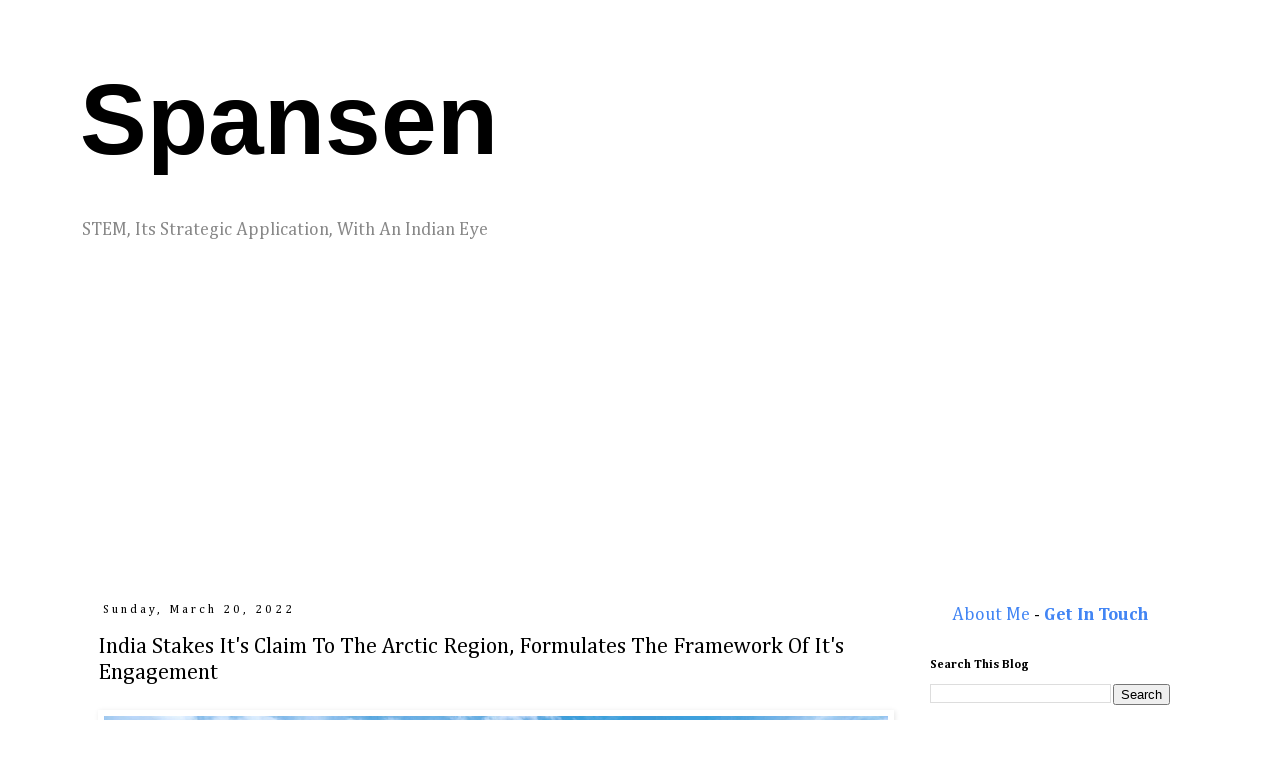

--- FILE ---
content_type: text/html; charset=UTF-8
request_url: https://www.spansen.com/2022/03/india-stakes-its-claim-to-arctic-region-engagement.html
body_size: 17578
content:
<!DOCTYPE html>
<html class='v2' dir='ltr' lang='en-GB' xmlns='http://www.w3.org/1999/xhtml' xmlns:b='http://www.google.com/2005/gml/b' xmlns:data='http://www.google.com/2005/gml/data' xmlns:expr='http://www.google.com/2005/gml/expr'>
<head>
<link href='https://www.blogger.com/static/v1/widgets/335934321-css_bundle_v2.css' rel='stylesheet' type='text/css'/>
<!-- Google Webmaster Verification Code on February 18, 2017 START -->
<meta content='f_EbMKxPCGx1tzQq2r0tfBQZDi-SKimf_X9BhcRhGcQ' name='google-site-verification'/>
<!-- Google Webmaster Verification Code on February 18, 2017 END -->
<meta content='width=1100' name='viewport'/>
<meta content='text/html; charset=UTF-8' http-equiv='Content-Type'/>
<meta content='blogger' name='generator'/>
<link href='https://www.spansen.com/favicon.ico' rel='icon' type='image/x-icon'/>
<link href='https://www.spansen.com/2022/03/india-stakes-its-claim-to-arctic-region-engagement.html' rel='canonical'/>
<link rel="alternate" type="application/atom+xml" title="Spansen - Atom" href="https://www.spansen.com/feeds/posts/default" />
<link rel="alternate" type="application/rss+xml" title="Spansen - RSS" href="https://www.spansen.com/feeds/posts/default?alt=rss" />
<link rel="service.post" type="application/atom+xml" title="Spansen - Atom" href="https://www.blogger.com/feeds/3413643840098092202/posts/default" />

<link rel="alternate" type="application/atom+xml" title="Spansen - Atom" href="https://www.spansen.com/feeds/2203034621617393205/comments/default" />
<!--Can't find substitution for tag [blog.ieCssRetrofitLinks]-->
<link href='https://blogger.googleusercontent.com/img/a/AVvXsEh7b-9oDZR72XBK8hhghxAHDa5F9dUQdTzIwAVHst0y0y6vQUEfOmhVTXU95i7UjNWtURt4jsoT3F-rQvIhMvYj7DT7FdhQ3jO4m79HgDFG7pLvicJgDgM38BfI1GSi24sImmgvZZB3bqOWCsFhGMRYzmEKdBKNVoAqcUVMUfQNOXK2SbTlip4mGNxZ=s16000' rel='image_src'/>
<meta content='https://www.spansen.com/2022/03/india-stakes-its-claim-to-arctic-region-engagement.html' property='og:url'/>
<meta content='India Stakes It&#39;s Claim To The Arctic Region, Formulates The Framework Of It&#39;s Engagement' property='og:title'/>
<meta content='Tracking development of Space, Nuclear &amp; Military Technologies of interest to India' property='og:description'/>
<meta content='https://blogger.googleusercontent.com/img/a/AVvXsEh7b-9oDZR72XBK8hhghxAHDa5F9dUQdTzIwAVHst0y0y6vQUEfOmhVTXU95i7UjNWtURt4jsoT3F-rQvIhMvYj7DT7FdhQ3jO4m79HgDFG7pLvicJgDgM38BfI1GSi24sImmgvZZB3bqOWCsFhGMRYzmEKdBKNVoAqcUVMUfQNOXK2SbTlip4mGNxZ=w1200-h630-p-k-no-nu' property='og:image'/>
<title>Spansen: India Stakes It's Claim To The Arctic Region, Formulates The Framework Of It's Engagement</title>
<style type='text/css'>@font-face{font-family:'Cambria';font-style:normal;font-weight:400;font-display:swap;src:url(//fonts.gstatic.com/l/font?kit=GFDqWAB9jnWLT-HIK7ILrphaOAw&skey=d4699178559bc4b0&v=v18)format('woff2');unicode-range:U+0000-00FF,U+0131,U+0152-0153,U+02BB-02BC,U+02C6,U+02DA,U+02DC,U+0304,U+0308,U+0329,U+2000-206F,U+20AC,U+2122,U+2191,U+2193,U+2212,U+2215,U+FEFF,U+FFFD;}@font-face{font-family:'Cambria';font-style:normal;font-weight:700;font-display:swap;src:url(//fonts.gstatic.com/l/font?kit=GFDvWAB9jnWLT-HIIwkuu7V4NSY7WWA&skey=5202a3b6f5388b49&v=v18)format('woff2');unicode-range:U+0000-00FF,U+0131,U+0152-0153,U+02BB-02BC,U+02C6,U+02DA,U+02DC,U+0304,U+0308,U+0329,U+2000-206F,U+20AC,U+2122,U+2191,U+2193,U+2212,U+2215,U+FEFF,U+FFFD;}</style>
<style id='page-skin-1' type='text/css'><!--
/*
-----------------------------------------------
Blogger Template Style
Name:     Simple
Designer: Blogger
URL:      www.blogger.com
----------------------------------------------- */
/* Variable definitions
====================
<Variable name="keycolor" description="Main Color" type="color" default="#66bbdd"/>
<Group description="Page Text" selector="body">
<Variable name="body.font" description="Font" type="font"
default="normal normal 12px Arial, Tahoma, Helvetica, FreeSans, sans-serif"/>
<Variable name="body.text.color" description="Text Color" type="color" default="#222222"/>
</Group>
<Group description="Backgrounds" selector=".body-fauxcolumns-outer">
<Variable name="body.background.color" description="Outer Background" type="color" default="#66bbdd"/>
<Variable name="content.background.color" description="Main Background" type="color" default="#ffffff"/>
<Variable name="header.background.color" description="Header Background" type="color" default="transparent"/>
</Group>
<Group description="Links" selector=".main-outer">
<Variable name="link.color" description="Link Color" type="color" default="#2288bb"/>
<Variable name="link.visited.color" description="Visited Color" type="color" default="#888888"/>
<Variable name="link.hover.color" description="Hover Color" type="color" default="#33aaff"/>
</Group>
<Group description="Blog Title" selector=".header h1">
<Variable name="header.font" description="Font" type="font"
default="normal normal 60px Arial, Tahoma, Helvetica, FreeSans, sans-serif"/>
<Variable name="header.text.color" description="Title Color" type="color" default="#3399bb" />
</Group>
<Group description="Blog Description" selector=".header .description">
<Variable name="description.text.color" description="Description Color" type="color"
default="#777777" />
</Group>
<Group description="Tabs Text" selector=".tabs-inner .widget li a">
<Variable name="tabs.font" description="Font" type="font"
default="normal normal 14px Arial, Tahoma, Helvetica, FreeSans, sans-serif"/>
<Variable name="tabs.text.color" description="Text Color" type="color" default="#999999"/>
<Variable name="tabs.selected.text.color" description="Selected Color" type="color" default="#000000"/>
</Group>
<Group description="Tabs Background" selector=".tabs-outer .PageList">
<Variable name="tabs.background.color" description="Background Color" type="color" default="#f5f5f5"/>
<Variable name="tabs.selected.background.color" description="Selected Color" type="color" default="#eeeeee"/>
</Group>
<Group description="Post Title" selector="h3.post-title, .comments h4">
<Variable name="post.title.font" description="Font" type="font"
default="normal normal 22px Arial, Tahoma, Helvetica, FreeSans, sans-serif"/>
</Group>
<Group description="Date Header" selector=".date-header">
<Variable name="date.header.color" description="Text Color" type="color"
default="#000000"/>
<Variable name="date.header.background.color" description="Background Color" type="color"
default="transparent"/>
<Variable name="date.header.font" description="Text Font" type="font"
default="normal bold 11px Arial, Tahoma, Helvetica, FreeSans, sans-serif"/>
<Variable name="date.header.padding" description="Date Header Padding" type="string" default="inherit"/>
<Variable name="date.header.letterspacing" description="Date Header Letter Spacing" type="string" default="inherit"/>
<Variable name="date.header.margin" description="Date Header Margin" type="string" default="inherit"/>
</Group>
<Group description="Post Footer" selector=".post-footer">
<Variable name="post.footer.text.color" description="Text Color" type="color" default="#666666"/>
<Variable name="post.footer.background.color" description="Background Color" type="color"
default="#f9f9f9"/>
<Variable name="post.footer.border.color" description="Shadow Color" type="color" default="#eeeeee"/>
</Group>
<Group description="Gadgets" selector="h2">
<Variable name="widget.title.font" description="Title Font" type="font"
default="normal bold 11px Arial, Tahoma, Helvetica, FreeSans, sans-serif"/>
<Variable name="widget.title.text.color" description="Title Color" type="color" default="#000000"/>
<Variable name="widget.alternate.text.color" description="Alternate Color" type="color" default="#999999"/>
</Group>
<Group description="Images" selector=".main-inner">
<Variable name="image.background.color" description="Background Color" type="color" default="#ffffff"/>
<Variable name="image.border.color" description="Border Color" type="color" default="#eeeeee"/>
<Variable name="image.text.color" description="Caption Text Color" type="color" default="#000000"/>
</Group>
<Group description="Accents" selector=".content-inner">
<Variable name="body.rule.color" description="Separator Line Color" type="color" default="#eeeeee"/>
<Variable name="tabs.border.color" description="Tabs Border Color" type="color" default="transparent"/>
</Group>
<Variable name="body.background" description="Body Background" type="background"
color="transparent" default="$(color) none repeat scroll top left"/>
<Variable name="body.background.override" description="Body Background Override" type="string" default=""/>
<Variable name="body.background.gradient.cap" description="Body Gradient Cap" type="url"
default="url(https://resources.blogblog.com/blogblog/data/1kt/simple/gradients_light.png)"/>
<Variable name="body.background.gradient.tile" description="Body Gradient Tile" type="url"
default="url(https://resources.blogblog.com/blogblog/data/1kt/simple/body_gradient_tile_light.png)"/>
<Variable name="content.background.color.selector" description="Content Background Color Selector" type="string" default=".content-inner"/>
<Variable name="content.padding" description="Content Padding" type="length" default="10px" min="0" max="100px"/>
<Variable name="content.padding.horizontal" description="Content Horizontal Padding" type="length" default="10px" min="0" max="100px"/>
<Variable name="content.shadow.spread" description="Content Shadow Spread" type="length" default="40px" min="0" max="100px"/>
<Variable name="content.shadow.spread.webkit" description="Content Shadow Spread (WebKit)" type="length" default="5px" min="0" max="100px"/>
<Variable name="content.shadow.spread.ie" description="Content Shadow Spread (IE)" type="length" default="10px" min="0" max="100px"/>
<Variable name="main.border.width" description="Main Border Width" type="length" default="0" min="0" max="10px"/>
<Variable name="header.background.gradient" description="Header Gradient" type="url" default="none"/>
<Variable name="header.shadow.offset.left" description="Header Shadow Offset Left" type="length" default="-1px" min="-50px" max="50px"/>
<Variable name="header.shadow.offset.top" description="Header Shadow Offset Top" type="length" default="-1px" min="-50px" max="50px"/>
<Variable name="header.shadow.spread" description="Header Shadow Spread" type="length" default="1px" min="0" max="100px"/>
<Variable name="header.padding" description="Header Padding" type="length" default="30px" min="0" max="100px"/>
<Variable name="header.border.size" description="Header Border Size" type="length" default="1px" min="0" max="10px"/>
<Variable name="header.bottom.border.size" description="Header Bottom Border Size" type="length" default="1px" min="0" max="10px"/>
<Variable name="header.border.horizontalsize" description="Header Horizontal Border Size" type="length" default="0" min="0" max="10px"/>
<Variable name="description.text.size" description="Description Text Size" type="string" default="140%"/>
<Variable name="tabs.margin.top" description="Tabs Margin Top" type="length" default="0" min="0" max="100px"/>
<Variable name="tabs.margin.side" description="Tabs Side Margin" type="length" default="30px" min="0" max="100px"/>
<Variable name="tabs.background.gradient" description="Tabs Background Gradient" type="url"
default="url(https://resources.blogblog.com/blogblog/data/1kt/simple/gradients_light.png)"/>
<Variable name="tabs.border.width" description="Tabs Border Width" type="length" default="1px" min="0" max="10px"/>
<Variable name="tabs.bevel.border.width" description="Tabs Bevel Border Width" type="length" default="1px" min="0" max="10px"/>
<Variable name="post.margin.bottom" description="Post Bottom Margin" type="length" default="25px" min="0" max="100px"/>
<Variable name="image.border.small.size" description="Image Border Small Size" type="length" default="2px" min="0" max="10px"/>
<Variable name="image.border.large.size" description="Image Border Large Size" type="length" default="5px" min="0" max="10px"/>
<Variable name="page.width.selector" description="Page Width Selector" type="string" default=".region-inner"/>
<Variable name="page.width" description="Page Width" type="string" default="auto"/>
<Variable name="main.section.margin" description="Main Section Margin" type="length" default="15px" min="0" max="100px"/>
<Variable name="main.padding" description="Main Padding" type="length" default="15px" min="0" max="100px"/>
<Variable name="main.padding.top" description="Main Padding Top" type="length" default="30px" min="0" max="100px"/>
<Variable name="main.padding.bottom" description="Main Padding Bottom" type="length" default="30px" min="0" max="100px"/>
<Variable name="paging.background"
color="transparent"
description="Background of blog paging area" type="background"
default="transparent none no-repeat scroll top center"/>
<Variable name="footer.bevel" description="Bevel border length of footer" type="length" default="0" min="0" max="10px"/>
<Variable name="mobile.background.overlay" description="Mobile Background Overlay" type="string"
default="transparent none repeat scroll top left"/>
<Variable name="mobile.background.size" description="Mobile Background Size" type="string" default="auto"/>
<Variable name="mobile.button.color" description="Mobile Button Color" type="color" default="#ffffff" />
<Variable name="startSide" description="Side where text starts in blog language" type="automatic" default="left"/>
<Variable name="endSide" description="Side where text ends in blog language" type="automatic" default="right"/>
*/
/* Content
----------------------------------------------- */
body {
font: normal normal 18px Cambria;
color: #000000;
background: transparent none repeat scroll top left;
padding: 0 0 0 0;
}
html body .region-inner {
min-width: 0;
max-width: 100%;
width: auto;
}
h2 {
font-size: 22px;
}
a:link {
text-decoration:none;
color: #4285F4;
}
a:visited {
text-decoration:none;
color: #4285F4;
}
a:hover {
text-decoration:underline;
color: #D52C1F;
}
.body-fauxcolumn-outer .fauxcolumn-inner {
background: transparent none repeat scroll top left;
_background-image: none;
}
.body-fauxcolumn-outer .cap-top {
position: absolute;
z-index: 1;
height: 400px;
width: 100%;
}
.body-fauxcolumn-outer .cap-top .cap-left {
width: 100%;
background: transparent none repeat-x scroll top left;
_background-image: none;
}
.content-outer {
-moz-box-shadow: 0 0 0 rgba(0, 0, 0, .15);
-webkit-box-shadow: 0 0 0 rgba(0, 0, 0, .15);
-goog-ms-box-shadow: 0 0 0 #333333;
box-shadow: 0 0 0 rgba(0, 0, 0, .15);
margin-bottom: 1px;
}
.content-inner {
padding: 10px 40px;
}
.content-inner {
background-color: transparent;
}
/* Header
----------------------------------------------- */
.header-outer {
background: transparent none repeat-x scroll 0 -400px;
_background-image: none;
}
.Header h1 {
font: normal bold 100px Arial, Tahoma, Helvetica, FreeSans, sans-serif;
color: #000000;
text-shadow: 0 0 0 rgba(0, 0, 0, .2);
}
.Header h1 a {
color: #000000;
}
.Header .description {
font-size: 18px;
color: #888888;
}
.header-inner .Header .titlewrapper {
padding: 22px 0;
}
.header-inner .Header .descriptionwrapper {
padding: 0 0;
}
/* Tabs
----------------------------------------------- */
.tabs-inner .section:first-child {
border-top: 0 solid transparent;
}
.tabs-inner .section:first-child ul {
margin-top: -1px;
border-top: 1px solid transparent;
border-left: 1px solid transparent;
border-right: 1px solid transparent;
}
.tabs-inner .widget ul {
background: transparent none repeat-x scroll 0 -800px;
_background-image: none;
border-bottom: 1px solid transparent;
margin-top: 0;
margin-left: -30px;
margin-right: -30px;
}
.tabs-inner .widget li a {
display: inline-block;
padding: .6em 1em;
font: normal normal 18px Cambria;
color: #000000;
border-left: 1px solid transparent;
border-right: 1px solid transparent;
}
.tabs-inner .widget li:first-child a {
border-left: none;
}
.tabs-inner .widget li.selected a, .tabs-inner .widget li a:hover {
color: #000000;
background-color: transparent;
text-decoration: none;
}
/* Columns
----------------------------------------------- */
.main-outer {
border-top: 0 solid transparent;
}
.fauxcolumn-left-outer .fauxcolumn-inner {
border-right: 1px solid transparent;
}
.fauxcolumn-right-outer .fauxcolumn-inner {
border-left: 1px solid transparent;
}
/* Headings
----------------------------------------------- */
div.widget > h2,
div.widget h2.title {
margin: 0 0 1em 0;
font: normal bold 12px Cambria;
color: #000000;
}
/* Widgets
----------------------------------------------- */
.widget .zippy {
color: #000000;
text-shadow: 2px 2px 1px rgba(0, 0, 0, .1);
}
.widget .popular-posts ul {
list-style: none;
}
/* Posts
----------------------------------------------- */
h2.date-header {
font: normal normal 12px Cambria;
}
.date-header span {
background-color: transparent;
color: #000000;
padding: 0.4em;
letter-spacing: 3px;
margin: inherit;
}
.main-inner {
padding-top: 35px;
padding-bottom: 65px;
}
.main-inner .column-center-inner {
padding: 0 0;
}
.main-inner .column-center-inner .section {
margin: 0 1em;
}
.post {
margin: 0 0 45px 0;
}
h3.post-title, .comments h4 {
font: normal normal 22px Cambria;
margin: .75em 0 0;
}
.post-body {
font-size: 110%;
/* Increase Vertical SpacingOf Text - START */
line-height: 2.0;
/* Increase Vertical SpacingOf Text - END */
position: relative;
}
.post-body img, .post-body .tr-caption-container, .Profile img, .Image img,
.BlogList .item-thumbnail img {
padding: 2px;
background: transparent;
border: 1px solid transparent;
-moz-box-shadow: 1px 1px 5px rgba(0, 0, 0, .1);
-webkit-box-shadow: 1px 1px 5px rgba(0, 0, 0, .1);
box-shadow: 1px 1px 5px rgba(0, 0, 0, .1);
}
.post-body img, .post-body .tr-caption-container {
padding: 5px;
}
.post-body .tr-caption-container {
color: #000000;
}
.post-body .tr-caption-container img {
padding: 0;
background: transparent;
border: none;
-moz-box-shadow: 0 0 0 rgba(0, 0, 0, .1);
-webkit-box-shadow: 0 0 0 rgba(0, 0, 0, .1);
box-shadow: 0 0 0 rgba(0, 0, 0, .1);
}
.post-header {
margin: 0 0 1.5em;
line-height: 1.6;
font-size: 90%;
}
.post-footer {
margin: 20px -2px 0;
padding: 5px 10px;
color: #000000;
background-color: transparent;
border-bottom: 1px solid transparent;
line-height: 1.6;
font-size: 90%;
}
#comments .comment-author {
padding-top: 1.5em;
border-top: 1px solid transparent;
background-position: 0 1.5em;
}
#comments .comment-author:first-child {
padding-top: 0;
border-top: none;
}
.avatar-image-container {
margin: .2em 0 0;
}
#comments .avatar-image-container img {
border: 1px solid transparent;
}
/* Comments
----------------------------------------------- */
.comments .comments-content .icon.blog-author {
background-repeat: no-repeat;
background-image: url([data-uri]);
}
.comments .comments-content .loadmore a {
border-top: 1px solid #000000;
border-bottom: 1px solid #000000;
}
.comments .comment-thread.inline-thread {
background-color: transparent;
}
.comments .continue {
border-top: 2px solid #000000;
}
/* Accents
---------------------------------------------- */
.section-columns td.columns-cell {
border-left: 1px solid transparent;
}
.blog-pager {
background: transparent url(https://resources.blogblog.com/blogblog/data/1kt/simple/paging_dot.png) repeat-x scroll top center;
}
.blog-pager-older-link, .home-link,
.blog-pager-newer-link {
background-color: transparent;
padding: 5px;
}
.footer-outer {
border-top: 1px dashed #bbbbbb;
}
/* Mobile
----------------------------------------------- */
body.mobile  {
background-size: auto;
}
.mobile .body-fauxcolumn-outer {
background: transparent none repeat scroll top left;
}
.mobile .body-fauxcolumn-outer .cap-top {
background-size: 100% auto;
}
.mobile .content-outer {
-webkit-box-shadow: 0 0 3px rgba(0, 0, 0, .15);
box-shadow: 0 0 3px rgba(0, 0, 0, .15);
}
.mobile .tabs-inner .widget ul {
margin-left: 0;
margin-right: 0;
}
.mobile .post {
margin: 0;
}
.mobile .main-inner .column-center-inner .section {
margin: 0;
}
.mobile .date-header span {
padding: 0.1em 10px;
margin: 0 -10px;
}
.mobile h3.post-title {
margin: 0;
}
.mobile .blog-pager {
background: transparent none no-repeat scroll top center;
}
.mobile .footer-outer {
border-top: none;
}
.mobile .main-inner, .mobile .footer-inner {
background-color: transparent;
}
.mobile-index-contents {
color: #000000;
}
.mobile-link-button {
background-color: #4285F4;
}
.mobile-link-button a:link, .mobile-link-button a:visited {
color: transparent;
}
.mobile .tabs-inner .section:first-child {
border-top: none;
}
.mobile .tabs-inner .PageList .widget-content {
background-color: transparent;
color: #000000;
border-top: 1px solid transparent;
border-bottom: 1px solid transparent;
}
.mobile .tabs-inner .PageList .widget-content .pagelist-arrow {
border-left: 1px solid transparent;
}
/* Edit Jump Link OR Read More - START */
.jump-link {
text-align:right;
font-weight:bold;
}
/* Edit Jump Link OR Read More - END */

--></style>
<style id='template-skin-1' type='text/css'><!--
body {
min-width: 1200px;
}
.content-outer, .content-fauxcolumn-outer, .region-inner {
min-width: 1200px;
max-width: 1200px;
_width: 1200px;
}
.main-inner .columns {
padding-left: 0px;
padding-right: 300px;
}
.main-inner .fauxcolumn-center-outer {
left: 0px;
right: 300px;
/* IE6 does not respect left and right together */
_width: expression(this.parentNode.offsetWidth -
parseInt("0px") -
parseInt("300px") + 'px');
}
.main-inner .fauxcolumn-left-outer {
width: 0px;
}
.main-inner .fauxcolumn-right-outer {
width: 300px;
}
.main-inner .column-left-outer {
width: 0px;
right: 100%;
margin-left: -0px;
}
.main-inner .column-right-outer {
width: 300px;
margin-right: -300px;
}
#layout {
min-width: 0;
}
#layout .content-outer {
min-width: 0;
width: 800px;
}
#layout .region-inner {
min-width: 0;
width: auto;
}
body#layout div.add_widget {
padding: 8px;
}
body#layout div.add_widget a {
margin-left: 32px;
}
--></style>
<link href='https://www.blogger.com/dyn-css/authorization.css?targetBlogID=3413643840098092202&amp;zx=b564d5ad-9ba1-40fd-b02c-9ee42072c836' media='none' onload='if(media!=&#39;all&#39;)media=&#39;all&#39;' rel='stylesheet'/><noscript><link href='https://www.blogger.com/dyn-css/authorization.css?targetBlogID=3413643840098092202&amp;zx=b564d5ad-9ba1-40fd-b02c-9ee42072c836' rel='stylesheet'/></noscript>
<meta name='google-adsense-platform-account' content='ca-host-pub-1556223355139109'/>
<meta name='google-adsense-platform-domain' content='blogspot.com'/>

<script async src="https://pagead2.googlesyndication.com/pagead/js/adsbygoogle.js?client=ca-pub-0290076400934841&host=ca-host-pub-1556223355139109" crossorigin="anonymous"></script>

<!-- data-ad-client=ca-pub-0290076400934841 -->

</head>
<body class='loading'>
<div class='navbar no-items section' id='navbar' name='Navbar'>
</div>
<div class='body-fauxcolumns'>
<div class='fauxcolumn-outer body-fauxcolumn-outer'>
<div class='cap-top'>
<div class='cap-left'></div>
<div class='cap-right'></div>
</div>
<div class='fauxborder-left'>
<div class='fauxborder-right'></div>
<div class='fauxcolumn-inner'>
</div>
</div>
<div class='cap-bottom'>
<div class='cap-left'></div>
<div class='cap-right'></div>
</div>
</div>
</div>
<div class='content'>
<div class='content-fauxcolumns'>
<div class='fauxcolumn-outer content-fauxcolumn-outer'>
<div class='cap-top'>
<div class='cap-left'></div>
<div class='cap-right'></div>
</div>
<div class='fauxborder-left'>
<div class='fauxborder-right'></div>
<div class='fauxcolumn-inner'>
</div>
</div>
<div class='cap-bottom'>
<div class='cap-left'></div>
<div class='cap-right'></div>
</div>
</div>
</div>
<div class='content-outer'>
<div class='content-cap-top cap-top'>
<div class='cap-left'></div>
<div class='cap-right'></div>
</div>
<div class='fauxborder-left content-fauxborder-left'>
<div class='fauxborder-right content-fauxborder-right'></div>
<div class='content-inner'>
<header>
<div class='header-outer'>
<div class='header-cap-top cap-top'>
<div class='cap-left'></div>
<div class='cap-right'></div>
</div>
<div class='fauxborder-left header-fauxborder-left'>
<div class='fauxborder-right header-fauxborder-right'></div>
<div class='region-inner header-inner'>
<div class='header section' id='header' name='Header'><div class='widget Header' data-version='1' id='Header1'>
<div id='header-inner'>
<div class='titlewrapper'>
<h1 class='title'>
<a href='https://www.spansen.com/'>
Spansen
</a>
</h1>
</div>
<div class='descriptionwrapper'>
<p class='description'><span>STEM, Its Strategic Application, With An Indian Eye</span></p>
</div>
</div>
</div></div>
</div>
</div>
<div class='header-cap-bottom cap-bottom'>
<div class='cap-left'></div>
<div class='cap-right'></div>
</div>
</div>
</header>
<div class='tabs-outer'>
<div class='tabs-cap-top cap-top'>
<div class='cap-left'></div>
<div class='cap-right'></div>
</div>
<div class='fauxborder-left tabs-fauxborder-left'>
<div class='fauxborder-right tabs-fauxborder-right'></div>
<div class='region-inner tabs-inner'>
<div class='tabs no-items section' id='crosscol' name='Cross-column'></div>
<div class='tabs no-items section' id='crosscol-overflow' name='Cross-Column 2'></div>
</div>
</div>
<div class='tabs-cap-bottom cap-bottom'>
<div class='cap-left'></div>
<div class='cap-right'></div>
</div>
</div>
<div class='main-outer'>
<div class='main-cap-top cap-top'>
<div class='cap-left'></div>
<div class='cap-right'></div>
</div>
<div class='fauxborder-left main-fauxborder-left'>
<div class='fauxborder-right main-fauxborder-right'></div>
<div class='region-inner main-inner'>
<div class='columns fauxcolumns'>
<div class='fauxcolumn-outer fauxcolumn-center-outer'>
<div class='cap-top'>
<div class='cap-left'></div>
<div class='cap-right'></div>
</div>
<div class='fauxborder-left'>
<div class='fauxborder-right'></div>
<div class='fauxcolumn-inner'>
</div>
</div>
<div class='cap-bottom'>
<div class='cap-left'></div>
<div class='cap-right'></div>
</div>
</div>
<div class='fauxcolumn-outer fauxcolumn-left-outer'>
<div class='cap-top'>
<div class='cap-left'></div>
<div class='cap-right'></div>
</div>
<div class='fauxborder-left'>
<div class='fauxborder-right'></div>
<div class='fauxcolumn-inner'>
</div>
</div>
<div class='cap-bottom'>
<div class='cap-left'></div>
<div class='cap-right'></div>
</div>
</div>
<div class='fauxcolumn-outer fauxcolumn-right-outer'>
<div class='cap-top'>
<div class='cap-left'></div>
<div class='cap-right'></div>
</div>
<div class='fauxborder-left'>
<div class='fauxborder-right'></div>
<div class='fauxcolumn-inner'>
</div>
</div>
<div class='cap-bottom'>
<div class='cap-left'></div>
<div class='cap-right'></div>
</div>
</div>
<!-- corrects IE6 width calculation -->
<div class='columns-inner'>
<div class='column-center-outer'>
<div class='column-center-inner'>
<div class='main section' id='main' name='Main'><div class='widget Blog' data-version='1' id='Blog1'>
<div class='blog-posts hfeed'>

          <div class="date-outer">
        
<h2 class='date-header'><span>Sunday, March 20, 2022</span></h2>

          <div class="date-posts">
        
<div class='post-outer'>
<meta content='summary_large_image' name='twitter:card'/>
<meta content='@shubhankar' name='twitter:site'/>
<meta content='@shubhankar' name='twitter:creator'/>
<meta content='www.spansen.com' name='twitter:domain'/>
<meta content='https://blogger.googleusercontent.com/img/a/AVvXsEh7b-9oDZR72XBK8hhghxAHDa5F9dUQdTzIwAVHst0y0y6vQUEfOmhVTXU95i7UjNWtURt4jsoT3F-rQvIhMvYj7DT7FdhQ3jO4m79HgDFG7pLvicJgDgM38BfI1GSi24sImmgvZZB3bqOWCsFhGMRYzmEKdBKNVoAqcUVMUfQNOXK2SbTlip4mGNxZ=s16000' name='twitter:image:src'/>
<meta content='India Stakes It&#39;s Claim To The Arctic Region, Formulates The Framework Of It&#39;s Engagement' name='twitter:title'/>
<meta content='Plans Collaborations In Ayurveda, Unani &amp; Sidha, amongst many other ventures.' name='twitter:description'/>
<meta content='' name='twitter:url'/>
<div class='post hentry uncustomized-post-template' itemprop='blogPost' itemscope='itemscope' itemtype='http://schema.org/BlogPosting'>
<meta content='https://blogger.googleusercontent.com/img/a/AVvXsEh7b-9oDZR72XBK8hhghxAHDa5F9dUQdTzIwAVHst0y0y6vQUEfOmhVTXU95i7UjNWtURt4jsoT3F-rQvIhMvYj7DT7FdhQ3jO4m79HgDFG7pLvicJgDgM38BfI1GSi24sImmgvZZB3bqOWCsFhGMRYzmEKdBKNVoAqcUVMUfQNOXK2SbTlip4mGNxZ=s16000' itemprop='image_url'/>
<meta content='3413643840098092202' itemprop='blogId'/>
<meta content='2203034621617393205' itemprop='postId'/>
<a name='2203034621617393205'></a>
<h3 class='post-title entry-title' itemprop='name'>
India Stakes It's Claim To The Arctic Region, Formulates The Framework Of It's Engagement
</h3>
<div class='post-header'>
<div class='post-header-line-1'></div>
</div>
<div class='post-body entry-content' id='post-body-2203034621617393205' itemprop='description articleBody'>
<div class="separator" style="clear: both; text-align: center;"><a href="https://blogger.googleusercontent.com/img/a/AVvXsEh7b-9oDZR72XBK8hhghxAHDa5F9dUQdTzIwAVHst0y0y6vQUEfOmhVTXU95i7UjNWtURt4jsoT3F-rQvIhMvYj7DT7FdhQ3jO4m79HgDFG7pLvicJgDgM38BfI1GSi24sImmgvZZB3bqOWCsFhGMRYzmEKdBKNVoAqcUVMUfQNOXK2SbTlip4mGNxZ=s16000" style="margin-left: auto; margin-right: auto;" target="_blank"><img alt="India Arctic Policy - 2022 - 01" border="0" data-original-height="1396" data-original-width="2481" height="100%" src="https://blogger.googleusercontent.com/img/a/AVvXsEh7b-9oDZR72XBK8hhghxAHDa5F9dUQdTzIwAVHst0y0y6vQUEfOmhVTXU95i7UjNWtURt4jsoT3F-rQvIhMvYj7DT7FdhQ3jO4m79HgDFG7pLvicJgDgM38BfI1GSi24sImmgvZZB3bqOWCsFhGMRYzmEKdBKNVoAqcUVMUfQNOXK2SbTlip4mGNxZ=s16000" title="India Arctic Policy - 2022 - 01" width="100%" /></a></div><h1 style="text-align: justify;"><i><span style="font-size: large; font-weight: normal;">Plans Collaborations In Ayurveda, Unani &amp; Sidha, amongst many other ventures.</span></i></h1><div style="text-align: justify;"><span><a name="more"></a></span></div><div style="text-align: justify;">It is estimated that the Arctic region holds about 90 billion barrels of oil, 1669 trillion cu. feet natural gas &amp; 44 billion barrels of Natural Gas Liquids. Trans-Arctic Shipping through the Northern Sea Route will save shipping vessels around 2 weeks of travel time between Eastern China &amp; Western Europe. Not to be left out of this unicorn, energy-hungry India has conveyed intent to be a player in the region. It recently <a href="https://pib.gov.in/PressReleaseIframePage.aspx?PRID=1806993" target="_blank">released it's Arctic Policy</a> outlining the broad framework to guide it's future moves, including collaboration &amp; co-operation with the 8 countries comprising the Arctic - USA, Canada, Russia, Denmark, Finland, Iceland, Sweden &amp; Norway.</div><div class="separator" style="clear: both; text-align: center;"><a href="https://blogger.googleusercontent.com/img/a/AVvXsEj8HudYppdnq3HgZk8RMaNrBvQQNbYfFeWhhs1iJwan3wqtqqRj_1FiD_1sP5BCPUIazuYhXf6ep5-JGnbtYnw8TIgrGsEtF0bWrvxmly6DLSBbRXJ0BHkRj5972tjHxD3hjNlNCShaes5Sx2UjLr1ggThHeN7B_nTDAttbMeQh0u8TWW5M53SIz2ws=s2481" style="margin-left: auto; margin-right: auto;"><img alt="India Arctic Policy - 2022 - 03" border="0" data-original-height="1396" data-original-width="2481" height="100%" src="https://blogger.googleusercontent.com/img/a/AVvXsEj8HudYppdnq3HgZk8RMaNrBvQQNbYfFeWhhs1iJwan3wqtqqRj_1FiD_1sP5BCPUIazuYhXf6ep5-JGnbtYnw8TIgrGsEtF0bWrvxmly6DLSBbRXJ0BHkRj5972tjHxD3hjNlNCShaes5Sx2UjLr1ggThHeN7B_nTDAttbMeQh0u8TWW5M53SIz2ws=s16000" title="India Arctic Policy - 2022 - 03" width="100%" /></a></div><div style="text-align: justify;">India is a member of multiple Arctic groups that are shaping up policies &amp; frameworks, such as the Arctic Council, NY-Ålesund Science Managers Committee, AFoPS, International Arctic Science Committee, Arctic Energy Summit, Uarctic etc.. While India can not come with it's landmass into the region, it brings to the table critical core competencies with comparative advantage over others. For example, data from <a href="https://www.spansen.com/2022/02/maldives-witness-pslv-c52-isro-maiden-mission-2022.html">ISRO's Earth Observation Satellites</a> can be used for Remote Sensing application, while it's Hydrographic surveying capabilities would help plot shipping routes. The Geological Survey of India [GSI], for example, has been conducting long-term studies to understand the variation of climate change on the Vestre Broggerbreen glacier, since 2008. The document makes it clear that India looks to leverage it's repositories of past experiences to slipstream into the Arctics. For example, the India-bound Himalayas, that it terms as the 'Third Pole' shares thermal similarities with the Arctic, as also the uninhabited continent of Antarctica, in the South Pole, where India has had much longer &amp; expansive presence undertaking Scientific Research.</div><div class="separator" style="clear: both; text-align: center;"><a href="https://blogger.googleusercontent.com/img/a/AVvXsEjP09Qrsm3qg0A5ZJAMfsexTZypA8NYqN9_pgb6MQ5QWrT6nenBOkHtjaQmgY0dBXSs4speS1LPt1CxGWlYze8HbWWTuKZiFXUmsvyS6JwYzOheYeJXyfZ55v_jg3dNBwJb4k517nbzp6Na0n6saddjh7lv-ToxQtiZ7o7EIpJgQnWvDRn0exH1kpoG=s2090" style="margin-left: auto; margin-right: auto;"><img alt="India Arctic Policy - 2022 - Himadri - 02" border="0" data-original-height="1176" data-original-width="2090" height="100%" src="https://blogger.googleusercontent.com/img/a/AVvXsEjP09Qrsm3qg0A5ZJAMfsexTZypA8NYqN9_pgb6MQ5QWrT6nenBOkHtjaQmgY0dBXSs4speS1LPt1CxGWlYze8HbWWTuKZiFXUmsvyS6JwYzOheYeJXyfZ55v_jg3dNBwJb4k517nbzp6Na0n6saddjh7lv-ToxQtiZ7o7EIpJgQnWvDRn0exH1kpoG=s16000" title="India Arctic Policy - 2022 - Himadri - 02" width="100%" /></a></div><div style="text-align: justify;">It's sojourns to the Arctic are quite nascent, having set up it's permanent base there, 'Himadri', in NyÅlesund, Svalbard, Norway, only in 2008. Presently, it is manned for around half the year. In comparison, <a href="https://www.aame.in/2010/08/dakshin-gangotri-station-pride-of-india.html" target="_blank">India has been in the South Pole</a> since the early 80s.</div><div style="text-align: justify;">India's involvement in the Space programme of Arctic countries dates a quarter of a century back when ISRO sold <a href="https://www.spansen.com/2017/02/when-indian-rocket-shot-up-from.html">a Sounding Rocket to Norway</a>. Naturally, one stated intent is setting up of Ground Stations there, to have continual, independent communication with it's Space assets. Interestingly, with reference to the Indian Regional Navigation Satellite System [IRNSS], the document states that, <i>"the IRNSS system is also available for assisting in the safety of maritime navigation in the Arctic"</i>. The IRNSS, before this, was not know to have coverage in those regions.</div><br /><!--adsense--><br /><div style="text-align: justify;">India's forays into the Arctic also throws up a challenge to the country's Ship-building industry. Marking presence there would require ability to transverse the region in specialised Polar Class ships. Currently, Indian missions hire such vessels on charter from other agencies. To ensure a meaningful presence there would require continual, persistent ability to cross the region, made possible only if Indian entities have their own domestically manufactured ships of this type. Indian Shipbuilders would have to rise up to the task &amp; build them within the country. With proper management, it holds potential to upscale the capabilities of this industry in the country.</div><div style="text-align: justify;">Curiously, the Roadmap also envisages proposed use of Ayurvedic, Siddha &amp; Unani stream of practices to treat ailments specific to the region.</div><div class="separator" style="clear: both; text-align: center;"><a href="https://blogger.googleusercontent.com/img/a/AVvXsEjgSd1K8wgfSj4_Wj02igJdZVucH0zZaviRpbLrK8acWukosRqCYVx1p2CI2CWlT6dELhnbyC7hjWixbF5ePKwwHqQSUsPRAKpWJCzlY96r8GViw9Iz7-Ebo2qJbqUh7GYplYegmInxNTwgNpXUfClU3BKCa6fyqcdgei4itGFEvJYLohe7iYgQjymK=s3000" style="margin-left: auto; margin-right: auto;"><img alt="China Arctic Policy - 2018 - 01" border="0" data-original-height="1687" data-original-width="3000" height="100%" src="https://blogger.googleusercontent.com/img/a/AVvXsEjgSd1K8wgfSj4_Wj02igJdZVucH0zZaviRpbLrK8acWukosRqCYVx1p2CI2CWlT6dELhnbyC7hjWixbF5ePKwwHqQSUsPRAKpWJCzlY96r8GViw9Iz7-Ebo2qJbqUh7GYplYegmInxNTwgNpXUfClU3BKCa6fyqcdgei4itGFEvJYLohe7iYgQjymK=s16000" title="China Arctic Policy - 2018 - 01" width="100%" /></a></div><div class="separator" style="clear: both; text-align: justify;">The Arctic is hotting up, literally &amp; otherwise. The Chinese have declared it as one of the <i>"new strategic frontiers"</i>, calling it the <i>"most competitive resource treasures"</i> ripe for the picking. In 2018, on January 26, it released it's own Arctic Policy framework.&nbsp;Sweden hosts a Chinese Receiving Station for it's satellites in Kiruna, close to the North Pole. In 2019, it completed the MV Xue Long 2, it's first locally built ice-breaker ship, it's second such vessel &amp; plans to build nuclear-powered vessels to traverse the Arctic waters. In 2015, a Destroyer Warship,&nbsp; a missile Frigate &amp; a supply ship from the PLAN Fleet Task Force 152 made, ostensible, goodwill visits to several Arctic countries. Similar to India, China did not hold landmass in the Arctic, a fact that it has constantly tried to revise. In 2017, a former CPC functionary Huang Nubo made a concerted attempt to acquire 300 sq. km of Norwegian land. In Sweden, it took custody of one of it's Submarine bases in Fårösund, Gotland that, subsequently, got reversed. The $27 Billion USD LNG Project in Russia's Yamal region, it has termed as, <i>"the world&#8217;s largest natural gas development, liquefaction, transportation, and sale project in the Arctic region, and is also the first large oversea energy project since the Belt and Road Initiative was proposed in 2013"</i>.</div><div class="separator" style="clear: both; text-align: justify;">The shut close gates to the proverbial <i>El Dorado</i> is melting away &amp; India wants in on the riches.</div><div class="separator" style="clear: both; text-align: center;"><a href="https://blogger.googleusercontent.com/img/a/AVvXsEiLJ0sYcMb-TI9vt_P991ppTJxIrkCyoyZL31oifNqsX0Y2QS_8Abt3z9bajHYKTT640QAowXJ8ef7n3A6-nT_Z8rfVGNlx68WF7u3pW4fAESu977dbuPyL5aSZ6GAwSCDqgVHWPrHC_dcdEctP_VciPo_e5gGOUghL3o20sSPTv-kJMCloyb-9WWPo=s2479" style="margin-left: auto; margin-right: auto;"><img alt="India Arctic Policy - 2022 - 05" border="0" data-original-height="1394" data-original-width="2479" height="100%" src="https://blogger.googleusercontent.com/img/a/AVvXsEiLJ0sYcMb-TI9vt_P991ppTJxIrkCyoyZL31oifNqsX0Y2QS_8Abt3z9bajHYKTT640QAowXJ8ef7n3A6-nT_Z8rfVGNlx68WF7u3pW4fAESu977dbuPyL5aSZ6GAwSCDqgVHWPrHC_dcdEctP_VciPo_e5gGOUghL3o20sSPTv-kJMCloyb-9WWPo=s16000" title="India Arctic Policy - 2022 - 05" width="100%" /></a></div><div class="separator" style="clear: both; text-align: justify;"><b>Godspeed</b></div><div style="text-align: justify;"><b>Also Read:</b>&nbsp;<a href="https://www.spansen.com/2020/10/babur-and-his-american-father-quote-of.html">Babur And His American Father [Quote Of The Day]</a></div>
<div style='clear: both;'></div>
</div>
<div class='post-footer'>
<div class='post-footer-line post-footer-line-1'>
<span class='post-author vcard'>
</span>
<span class='post-timestamp'>
</span>
<span class='post-comment-link'>
</span>
<span class='post-icons'>
</span>
<div class='post-share-buttons goog-inline-block'>
</div>
</div>
<div class='post-footer-line post-footer-line-2'>
<span class='post-labels'>
</span>
</div>
<div class='post-footer-line post-footer-line-3'>
<span class='post-location'>
</span>
</div>
</div>
</div>
<div class='comments' id='comments'>
<a name='comments'></a>
</div>
</div>

        </div></div>
      
</div>
<div class='blog-pager' id='blog-pager'>
<span id='blog-pager-newer-link'>
<a class='blog-pager-newer-link' href='https://www.spansen.com/2022/03/sukhoi-su-30-of-iaf-other-air-forces-development.html' id='Blog1_blog-pager-newer-link' title='Newer Post'>Newer Post</a>
</span>
<span id='blog-pager-older-link'>
<a class='blog-pager-older-link' href='https://www.spansen.com/2022/03/barc-makes-progress-developing-nuclear-batteries-india-strategic-mission.html' id='Blog1_blog-pager-older-link' title='Older Post'>Older Post</a>
</span>
<a class='home-link' href='https://www.spansen.com/'>Home</a>
</div>
<div class='clear'></div>
<div class='post-feeds'>
</div>
</div></div>
</div>
</div>
<div class='column-left-outer'>
<div class='column-left-inner'>
<aside>
</aside>
</div>
</div>
<div class='column-right-outer'>
<div class='column-right-inner'>
<aside>
<div class='sidebar section' id='sidebar-right-1'><div class='widget HTML' data-version='1' id='HTML1'>
<div class='widget-content'>
<div align="center"><a href="https://www.blogger.com/profile/03237844247688669327" title="My Blogger Profile">About Me</a> - <a href="https://www.spansen.com/p/contact.html" title="Drop me a line. Love hearing from people."><b>Get In Touch</b></a></div>
</div>
<div class='clear'></div>
</div><div class='widget BlogSearch' data-version='1' id='BlogSearch1'>
<h2 class='title'>Search This Blog</h2>
<div class='widget-content'>
<div id='BlogSearch1_form'>
<form action='https://www.spansen.com/search' class='gsc-search-box' target='_top'>
<table cellpadding='0' cellspacing='0' class='gsc-search-box'>
<tbody>
<tr>
<td class='gsc-input'>
<input autocomplete='off' class='gsc-input' name='q' size='10' title='search' type='text' value=''/>
</td>
<td class='gsc-search-button'>
<input class='gsc-search-button' title='search' type='submit' value='Search'/>
</td>
</tr>
</tbody>
</table>
</form>
</div>
</div>
<div class='clear'></div>
</div><div class='widget LinkList' data-version='1' id='LinkList1'>
<h2>Topics Covered Here</h2>
<div class='widget-content'>
<ul>
<li><a href='https://www.spansen.com/search/label/Sena/'>Defence</a></li>
<li><a href='https://www.spansen.com/search/label/Space/'>Space</a></li>
<li><a href='https://www.spansen.com/search/label/Nuclear/'>Nuclear</a></li>
<li><a href='https://www.spansen.com/search/label/Indian%20Air%20Force/'>Air Force</a></li>
<li><a href='https://www.spansen.com/search/label/Army/'>Army</a></li>
<li><a href='https://www.spansen.com/search/label/Navy/'>Navy</a></li>
</ul>
<div class='clear'></div>
</div>
</div><div class='widget HTML' data-version='1' id='HTML2'>
<h2 class='title'>YouTube Channel</h2>
<div class='widget-content'>
<div align="center"><a href="//www.youtube.com/luptonga" target="_blank"><img src="https://blogger.googleusercontent.com/img/b/R29vZ2xl/AVvXsEigZb5jX4beW57RUvsUzCGPM0zSNKbFfNy0t-Avx0sSo4VTUoaf_Brc9itevOqArC9meBRfKvQf-vHGsewb3zpeHEFAAENS9ATne3rcgYfY33brnwJMUOKOAZHd43y-I17ZyFBqIOPU_3Y/s0/YouTube-www.aame.in.png" alt="My YouTube Channel - Luptonga" title="My YouTube Channel - Luptonga"/></a></div>
</div>
<div class='clear'></div>
</div><div class='widget Feed' data-version='1' id='Feed1'>
<h2>
</h2>
<div class='widget-content' id='Feed1_feedItemListDisplay'>
<span style='filter: alpha(25); opacity: 0.25;'>
<a href='https://www.youtube.com/feeds/videos.xml?channel_id=UCV5_SX6MzKvC5DRYxrKBwfQ'>Loading...</a>
</span>
</div>
<div class='clear'></div>
</div><div class='widget AdSense' data-version='1' id='AdSense2'>
<div class='widget-content'>
<script async src="https://pagead2.googlesyndication.com/pagead/js/adsbygoogle.js"></script>
<!-- spansen_sidebar-right-1_AdSense2_1x1_as -->
<ins class="adsbygoogle"
     style="display:block"
     data-ad-client="ca-pub-0290076400934841"
     data-ad-host="ca-host-pub-1556223355139109"
     data-ad-slot="7629161082"
     data-ad-format="auto"
     data-full-width-responsive="true"></ins>
<script>
(adsbygoogle = window.adsbygoogle || []).push({});
</script>
<div class='clear'></div>
</div>
</div><div class='widget AdSense' data-version='1' id='AdSense1'>
<div class='widget-content'>
<script async src="https://pagead2.googlesyndication.com/pagead/js/adsbygoogle.js"></script>
<!-- spansen_sidebar-right-1_AdSense1_1x1_as -->
<ins class="adsbygoogle"
     style="display:block"
     data-ad-client="ca-pub-0290076400934841"
     data-ad-host="ca-host-pub-1556223355139109"
     data-ad-slot="6466193624"
     data-ad-format="auto"
     data-full-width-responsive="true"></ins>
<script>
(adsbygoogle = window.adsbygoogle || []).push({});
</script>
<div class='clear'></div>
</div>
</div></div>
</aside>
</div>
</div>
</div>
<div style='clear: both'></div>
<!-- columns -->
</div>
<!-- main -->
</div>
</div>
<div class='main-cap-bottom cap-bottom'>
<div class='cap-left'></div>
<div class='cap-right'></div>
</div>
</div>
<footer>
<div class='footer-outer'>
<div class='footer-cap-top cap-top'>
<div class='cap-left'></div>
<div class='cap-right'></div>
</div>
<div class='fauxborder-left footer-fauxborder-left'>
<div class='fauxborder-right footer-fauxborder-right'></div>
<div class='region-inner footer-inner'>
<div class='foot no-items section' id='footer-1'></div>
<!-- outside of the include in order to lock Attribution widget -->
<div class='foot section' id='footer-3' name='Footer'><div class='widget PopularPosts' data-version='1' id='PopularPosts1'>
<h2>Popular Posts</h2>
<div class='widget-content popular-posts'>
<ul>
<li>
<div class='item-thumbnail-only'>
<div class='item-thumbnail'>
<a href='https://www.spansen.com/2020/09/circa-1986-indian-air-force-mirage-2000-il-76-aircraft.html' target='_blank'>
<img alt='' border='0' src='https://blogger.googleusercontent.com/img/b/R29vZ2xl/AVvXsEiX21XdmLE_bvoRc5092c9_xXZ1ZVIq-t0E-d5kJ0geqcRxJ1YoXpaEP6P9Ssvt_95IjHXEjZ_CZcfh9WXQ5tq4PFz3bdz6J16LCE60eVWerX47ZW_IAsFcoBigOl6sv9NNieqmpVZk1JI/w72-h72-p-k-no-nu/Mirage+2000H+-+Indian+Air+Force+-+IAF+-+Athens+-+Greece+-+01-01.jpg'/>
</a>
</div>
<div class='item-title'><a href='https://www.spansen.com/2020/09/circa-1986-indian-air-force-mirage-2000-il-76-aircraft.html'>Circa 1986, An Indian Air Force Mirage 2000 & Il-76 Aircraft Landed In Greece [Photograph Of the Day]</a></div>
</div>
<div style='clear: both;'></div>
</li>
<li>
<div class='item-thumbnail-only'>
<div class='item-thumbnail'>
<a href='https://www.spansen.com/2017/02/pslv-stage-separation-case-for-launch.html' target='_blank'>
<img alt='' border='0' src='https://blogger.googleusercontent.com/img/b/R29vZ2xl/AVvXsEjyBboKB5mzlMcf7_5wucjNdculu-5y3KibDcCItRAlUZcO7QEui-oosiIGD66h8p9tVw2oDC8CwtF491db8NFesLC4-C5CUCvDJ9zoZQR8iRTQZEd2Km1dDvXfFzhge7HC6aycKROQ1AM/w72-h72-p-k-no-nu/?imgmax=800'/>
</a>
</div>
<div class='item-title'><a href='https://www.spansen.com/2017/02/pslv-stage-separation-case-for-launch.html'>PSLV Stage Separation ...... A Case For Launch Success</a></div>
</div>
<div style='clear: both;'></div>
</li>
<li>
<div class='item-thumbnail-only'>
<div class='item-thumbnail'>
<a href='https://www.spansen.com/2020/04/rare-clip-shows-india-first-hovercraft.html' target='_blank'>
<img alt='' border='0' src='https://lh3.googleusercontent.com/blogger_img_proxy/AEn0k_vc6PZ8L4RwpU0c8EbxWB4Tm_OyhVHICxnlemLb27ZUhg3OGjsUtrVlVqnC4NysWVdwcw5QzyUdJoCaUwqLoLxhnGwWi0OVSIY79lb9shfNR0_fsoaKUb0JLXGCgVXkK8eHdQ=w72-h72-p-k-no-nu'/>
</a>
</div>
<div class='item-title'><a href='https://www.spansen.com/2020/04/rare-clip-shows-india-first-hovercraft.html'>This Rare Blip Of A Clip Shows India's First Hovercraft Performing Donuts</a></div>
</div>
<div style='clear: both;'></div>
</li>
<li>
<div class='item-thumbnail-only'>
<div class='item-thumbnail'>
<a href='https://www.spansen.com/2020/08/december-2021-india-prototype-fast-breeder-reactor-pfbr.html' target='_blank'>
<img alt='' border='0' src='https://blogger.googleusercontent.com/img/b/R29vZ2xl/AVvXsEgQ2bA0l7B_VjrQdlwxLncQXab1mF2jxcgHlLPy5VprQkedf-ZDlNyJWlIgpqFhsYyXXphO5fIyp5Cgfkv26W_2dPiM7gAjAqRWqwfywc1U-8gNAM9CqSdz8J2J7X-ZqnJUV8o5GjCU8_8/w72-h72-p-k-no-nu/Prototype+Fast+Breeder+Reactor+-+PFBR+-+India+-+01.jpg'/>
</a>
</div>
<div class='item-title'><a href='https://www.spansen.com/2020/08/december-2021-india-prototype-fast-breeder-reactor-pfbr.html'>Now, December 2021 - India's Prototype Fast Breeder Reactor [PFBR] To Go Critical</a></div>
</div>
<div style='clear: both;'></div>
</li>
<li>
<div class='item-thumbnail-only'>
<div class='item-thumbnail'>
<a href='https://www.spansen.com/2020/10/the-ghatak-ucav-takes-shape-in-india-as.html' target='_blank'>
<img alt='' border='0' src='https://blogger.googleusercontent.com/img/b/R29vZ2xl/AVvXsEi3N1xEPP3evC65ze8IsNcBqHD5Fle_NFyRT0ZOFL5Oe9eDax8-SbdRxQ2cAr9T9Db875FtR0qK1r3BjC9vrcRwk-ohd3XZN6gphJXM4Ap4wEl5pQwCNI0j7Aoa7jTQ3v4cnS3xtmAQxRk/w72-h72-p-k-no-nu/Ghatak+UCAV+-+AURA+-+Autonomous+Unmanned+Research+Aircraft+-+01.jpg'/>
</a>
</div>
<div class='item-title'><a href='https://www.spansen.com/2020/10/the-ghatak-ucav-takes-shape-in-india-as.html'>The Ghatak UCAV Takes Shape In India, As ADE Sets Eyes On Building Full-scale Prototype</a></div>
</div>
<div style='clear: both;'></div>
</li>
<li>
<div class='item-thumbnail-only'>
<div class='item-thumbnail'>
<a href='https://www.spansen.com/2020/06/iaf-hf-24-marut-fighters-indian-air-force.html' target='_blank'>
<img alt='' border='0' src='https://blogger.googleusercontent.com/img/b/R29vZ2xl/AVvXsEgCYN8aXgBp1TmCMpYvqVYkR1oyOedC5IQMDuYqInHf8nzhc1-JtXi-CkPoFjD9WZ8rAkt2PxTP65am8JPVCVgE137ohLdh39XkwJXKHnWmcjLYFPzWkkTRGLJplGWTr5zNIPaSsWFl5EE/w72-h72-p-k-no-nu/HF-24+Marut+Aircraft+Indian+Air+Force+IAF+-+001+-+TN.jpg'/>
</a>
</div>
<div class='item-title'><a href='https://www.spansen.com/2020/06/iaf-hf-24-marut-fighters-indian-air-force.html'>Watching These IAF HF-24 Marut Fighters Taxiing & Taking To The Air Is A Sight Just As Contemporary</a></div>
</div>
<div style='clear: both;'></div>
</li>
<li>
<div class='item-thumbnail-only'>
<div class='item-thumbnail'>
<a href='https://www.spansen.com/2020/09/follow-on-indian-navy-p-8i-aircraft-us-photograph.html.html' target='_blank'>
<img alt='' border='0' src='https://blogger.googleusercontent.com/img/b/R29vZ2xl/AVvXsEjse4AN88cWGnXT83JkuE3v2C9byeR_DRcwrnx1a7myqA1NCPxqUzrKViD0p1eGhIaIVN2AW-WVZkEDg60bHze0ATiZfJxSjWHMGFVUqbnQdkEIPJWBPhPg8CzIQi2g98p84pBgauSgwHQ/w72-h72-p-k-no-nu/Boeing+P-8I+Maritime+Aircraft+-+Indian+Navy+-+IN+328+-+N490DS+-+01.jpg'/>
</a>
</div>
<div class='item-title'><a href='https://www.spansen.com/2020/09/follow-on-indian-navy-p-8i-aircraft-us-photograph.html.html'>First Follow-on Indian Navy P-8I Neptune Aircraft Takes To The Air In The US [Photograph Of The Day]</a></div>
</div>
<div style='clear: both;'></div>
</li>
<li>
<div class='item-thumbnail-only'>
<div class='item-thumbnail'>
<a href='https://www.spansen.com/2020/09/video-indian-t-72-tanks-neutralise-chinese-aggression-ladakh.html' target='_blank'>
<img alt='' border='0' src='https://blogger.googleusercontent.com/img/b/R29vZ2xl/AVvXsEip9uk3BuKBBvtjACh0uC3bkYkVlbL15aRBM6tKE_FVRGBe1dWD0QP8AURF26wEks8jMsbcWxS4lWES7jd2nb_ZJ5-aHyES3-AdkkSDuCXc3yVVqYrR-jMZwvRczxC3-oCfwBbBu9naW5E/w72-h72-p-k-no-nu/T-72+Tank+-+Indian+Army+-+Ladakh+-+01.jpg'/>
</a>
</div>
<div class='item-title'><a href='https://www.spansen.com/2020/09/video-indian-t-72-tanks-neutralise-chinese-aggression-ladakh.html'>Video Shows Indian T-72 Tanks Manoeuvring The World's Highest Battleground; OBJECTIVE: Neutralise Thrust Of Chinese Aggression In Ladakh</a></div>
</div>
<div style='clear: both;'></div>
</li>
<li>
<div class='item-thumbnail-only'>
<div class='item-thumbnail'>
<a href='https://www.spansen.com/2020/09/special-frontier-force-sff-establishment-22-tibet-army-india.html' target='_blank'>
<img alt='' border='0' src='https://blogger.googleusercontent.com/img/b/R29vZ2xl/AVvXsEg0aIQ-49DN65xUaj2dsSurkgSnQ8XMdta5s3QszmG9Ivvg7yt4RlpP8EIoIY1LMDjkOMtxaly52KTemp4FuAyF_JC9E7CADfDjwOP5fNKw_Xhv7VWgs7ZDBZMszWPjxL3A5wEXaN5uHCTl/w72-h72-p-k-no-nu/Special+Frontier+Force+-+SFF+-+Dalai+Lama+-+Indian+Army+-+Tibet+-+01.jpg'/>
</a>
</div>
<div class='item-title'><a href='https://www.spansen.com/2020/09/special-frontier-force-sff-establishment-22-tibet-army-india.html'>Special Frontier Force [SFF] a.k.a. Establishment-22 - Tibet's Army In India</a></div>
</div>
<div style='clear: both;'></div>
</li>
<li>
<div class='item-thumbnail-only'>
<div class='item-thumbnail'>
<a href='https://www.spansen.com/2020/08/more-dash-iv-helmets-arriving-for-lca-tejas-aircraft-pilots.html' target='_blank'>
<img alt='' border='0' src='https://blogger.googleusercontent.com/img/b/R29vZ2xl/AVvXsEhVGc4_G0cj7SZ9zXkDjgtpJXGBGTAWpAJY4LxDiRE3h91GNRn6wCUqdovK-QiHss2eiYZrpYRonuqqMDNcF4MZWLlVeIFrxhzqXxKqRQs5oVJD-lWikPtR5QyCVPh8C4pVoKW9pLI0lv8/w72-h72-p-k-no-nu/DASH-IV+HMDS+-+Light+Combat+Aircraft+Tejas+-+LCA+Tejas+-+Elbit+Systems+-+01-01-01.jpg'/>
</a>
</div>
<div class='item-title'><a href='https://www.spansen.com/2020/08/more-dash-iv-helmets-arriving-for-lca-tejas-aircraft-pilots.html'>More DASH-IV Helmets Arriving For LCA Tejas Flyers, IAF Trialing Headgears For Jaguar Pilots</a></div>
</div>
<div style='clear: both;'></div>
</li>
</ul>
<div class='clear'></div>
</div>
</div><div class='widget Feed' data-version='1' id='Feed2'>
<h2>
</h2>
<div class='widget-content' id='Feed2_feedItemListDisplay'>
<span style='filter: alpha(25); opacity: 0.25;'>
<a href='https://www.spansen.com/feeds/posts/default/-/Space'>Loading...</a>
</span>
</div>
<div class='clear'></div>
</div><div class='widget Feed' data-version='1' id='Feed3'>
<h2>
</h2>
<div class='widget-content' id='Feed3_feedItemListDisplay'>
<span style='filter: alpha(25); opacity: 0.25;'>
<a href='https://www.spansen.com/feeds/posts/default/-/Sena'>Loading...</a>
</span>
</div>
<div class='clear'></div>
</div><div class='widget Feed' data-version='1' id='Feed4'>
<h2>
</h2>
<div class='widget-content' id='Feed4_feedItemListDisplay'>
<span style='filter: alpha(25); opacity: 0.25;'>
<a href='https://www.spansen.com/feeds/posts/default/-/Nuclear'>Loading...</a>
</span>
</div>
<div class='clear'></div>
</div><div class='widget BlogArchive' data-version='1' id='BlogArchive1'>
<h2>Blog Archive</h2>
<div class='widget-content'>
<div id='ArchiveList'>
<div id='BlogArchive1_ArchiveList'>
<ul class='hierarchy'>
<li class='archivedate collapsed'>
<a class='toggle' href='javascript:void(0)'>
<span class='zippy'>

        &#9658;&#160;
      
</span>
</a>
<a class='post-count-link' href='https://www.spansen.com/2025/'>
2025
</a>
<span class='post-count' dir='ltr'>(4)</span>
<ul class='hierarchy'>
<li class='archivedate collapsed'>
<a class='toggle' href='javascript:void(0)'>
<span class='zippy'>

        &#9658;&#160;
      
</span>
</a>
<a class='post-count-link' href='https://www.spansen.com/2025/08/'>
August
</a>
<span class='post-count' dir='ltr'>(1)</span>
</li>
</ul>
<ul class='hierarchy'>
<li class='archivedate collapsed'>
<a class='toggle' href='javascript:void(0)'>
<span class='zippy'>

        &#9658;&#160;
      
</span>
</a>
<a class='post-count-link' href='https://www.spansen.com/2025/02/'>
February
</a>
<span class='post-count' dir='ltr'>(2)</span>
</li>
</ul>
<ul class='hierarchy'>
<li class='archivedate collapsed'>
<a class='toggle' href='javascript:void(0)'>
<span class='zippy'>

        &#9658;&#160;
      
</span>
</a>
<a class='post-count-link' href='https://www.spansen.com/2025/01/'>
January
</a>
<span class='post-count' dir='ltr'>(1)</span>
</li>
</ul>
</li>
</ul>
<ul class='hierarchy'>
<li class='archivedate collapsed'>
<a class='toggle' href='javascript:void(0)'>
<span class='zippy'>

        &#9658;&#160;
      
</span>
</a>
<a class='post-count-link' href='https://www.spansen.com/2023/'>
2023
</a>
<span class='post-count' dir='ltr'>(3)</span>
<ul class='hierarchy'>
<li class='archivedate collapsed'>
<a class='toggle' href='javascript:void(0)'>
<span class='zippy'>

        &#9658;&#160;
      
</span>
</a>
<a class='post-count-link' href='https://www.spansen.com/2023/09/'>
September
</a>
<span class='post-count' dir='ltr'>(2)</span>
</li>
</ul>
<ul class='hierarchy'>
<li class='archivedate collapsed'>
<a class='toggle' href='javascript:void(0)'>
<span class='zippy'>

        &#9658;&#160;
      
</span>
</a>
<a class='post-count-link' href='https://www.spansen.com/2023/08/'>
August
</a>
<span class='post-count' dir='ltr'>(1)</span>
</li>
</ul>
</li>
</ul>
<ul class='hierarchy'>
<li class='archivedate expanded'>
<a class='toggle' href='javascript:void(0)'>
<span class='zippy toggle-open'>

        &#9660;&#160;
      
</span>
</a>
<a class='post-count-link' href='https://www.spansen.com/2022/'>
2022
</a>
<span class='post-count' dir='ltr'>(21)</span>
<ul class='hierarchy'>
<li class='archivedate collapsed'>
<a class='toggle' href='javascript:void(0)'>
<span class='zippy'>

        &#9658;&#160;
      
</span>
</a>
<a class='post-count-link' href='https://www.spansen.com/2022/06/'>
June
</a>
<span class='post-count' dir='ltr'>(1)</span>
</li>
</ul>
<ul class='hierarchy'>
<li class='archivedate collapsed'>
<a class='toggle' href='javascript:void(0)'>
<span class='zippy'>

        &#9658;&#160;
      
</span>
</a>
<a class='post-count-link' href='https://www.spansen.com/2022/04/'>
April
</a>
<span class='post-count' dir='ltr'>(6)</span>
</li>
</ul>
<ul class='hierarchy'>
<li class='archivedate expanded'>
<a class='toggle' href='javascript:void(0)'>
<span class='zippy toggle-open'>

        &#9660;&#160;
      
</span>
</a>
<a class='post-count-link' href='https://www.spansen.com/2022/03/'>
March
</a>
<span class='post-count' dir='ltr'>(7)</span>
<ul class='posts'>
<li><a href='https://www.spansen.com/2022/03/illustration-lca-tejas-aircraft-weapon-loadout.html'>This Neat Illustration Depicts The LCA Tejas Aircr...</a></li>
<li><a href='https://www.spansen.com/2022/03/46-mig-23-aircraft-bollywood-debut.html'>46 Angry MiG-23 Aircraft Set To Make Their Bollywo...</a></li>
<li><a href='https://www.spansen.com/2022/03/outboard-motors-powering-indian-army-bmp-2-icv.html'>Outboard Motors Powering This Indian Army BMP-2 IC...</a></li>
<li><a href='https://www.spansen.com/2022/03/sukhoi-su-30-of-iaf-other-air-forces-development.html'>Sukhoi Su-30 Of The IAF &amp; Other Air Forces - Recen...</a></li>
<li><a href='https://www.spansen.com/2022/03/india-stakes-its-claim-to-arctic-region-engagement.html'>India Stakes It&#39;s Claim To The Arctic Region, Form...</a></li>
<li><a href='https://www.spansen.com/2022/03/barc-makes-progress-developing-nuclear-batteries-india-strategic-mission.html'>BARC Makes Critical Progress Developing Nuclear Ba...</a></li>
<li><a href='https://www.spansen.com/2022/03/this-drdo-lab-wants-to-purchase-single-gun.html'>This DRDO Lab Wants To Purchase A Single Black Col...</a></li>
</ul>
</li>
</ul>
<ul class='hierarchy'>
<li class='archivedate collapsed'>
<a class='toggle' href='javascript:void(0)'>
<span class='zippy'>

        &#9658;&#160;
      
</span>
</a>
<a class='post-count-link' href='https://www.spansen.com/2022/02/'>
February
</a>
<span class='post-count' dir='ltr'>(7)</span>
</li>
</ul>
</li>
</ul>
<ul class='hierarchy'>
<li class='archivedate collapsed'>
<a class='toggle' href='javascript:void(0)'>
<span class='zippy'>

        &#9658;&#160;
      
</span>
</a>
<a class='post-count-link' href='https://www.spansen.com/2021/'>
2021
</a>
<span class='post-count' dir='ltr'>(1)</span>
<ul class='hierarchy'>
<li class='archivedate collapsed'>
<a class='toggle' href='javascript:void(0)'>
<span class='zippy'>

        &#9658;&#160;
      
</span>
</a>
<a class='post-count-link' href='https://www.spansen.com/2021/12/'>
December
</a>
<span class='post-count' dir='ltr'>(1)</span>
</li>
</ul>
</li>
</ul>
<ul class='hierarchy'>
<li class='archivedate collapsed'>
<a class='toggle' href='javascript:void(0)'>
<span class='zippy'>

        &#9658;&#160;
      
</span>
</a>
<a class='post-count-link' href='https://www.spansen.com/2020/'>
2020
</a>
<span class='post-count' dir='ltr'>(49)</span>
<ul class='hierarchy'>
<li class='archivedate collapsed'>
<a class='toggle' href='javascript:void(0)'>
<span class='zippy'>

        &#9658;&#160;
      
</span>
</a>
<a class='post-count-link' href='https://www.spansen.com/2020/10/'>
October
</a>
<span class='post-count' dir='ltr'>(5)</span>
</li>
</ul>
<ul class='hierarchy'>
<li class='archivedate collapsed'>
<a class='toggle' href='javascript:void(0)'>
<span class='zippy'>

        &#9658;&#160;
      
</span>
</a>
<a class='post-count-link' href='https://www.spansen.com/2020/09/'>
September
</a>
<span class='post-count' dir='ltr'>(15)</span>
</li>
</ul>
<ul class='hierarchy'>
<li class='archivedate collapsed'>
<a class='toggle' href='javascript:void(0)'>
<span class='zippy'>

        &#9658;&#160;
      
</span>
</a>
<a class='post-count-link' href='https://www.spansen.com/2020/08/'>
August
</a>
<span class='post-count' dir='ltr'>(9)</span>
</li>
</ul>
<ul class='hierarchy'>
<li class='archivedate collapsed'>
<a class='toggle' href='javascript:void(0)'>
<span class='zippy'>

        &#9658;&#160;
      
</span>
</a>
<a class='post-count-link' href='https://www.spansen.com/2020/07/'>
July
</a>
<span class='post-count' dir='ltr'>(8)</span>
</li>
</ul>
<ul class='hierarchy'>
<li class='archivedate collapsed'>
<a class='toggle' href='javascript:void(0)'>
<span class='zippy'>

        &#9658;&#160;
      
</span>
</a>
<a class='post-count-link' href='https://www.spansen.com/2020/06/'>
June
</a>
<span class='post-count' dir='ltr'>(1)</span>
</li>
</ul>
<ul class='hierarchy'>
<li class='archivedate collapsed'>
<a class='toggle' href='javascript:void(0)'>
<span class='zippy'>

        &#9658;&#160;
      
</span>
</a>
<a class='post-count-link' href='https://www.spansen.com/2020/05/'>
May
</a>
<span class='post-count' dir='ltr'>(3)</span>
</li>
</ul>
<ul class='hierarchy'>
<li class='archivedate collapsed'>
<a class='toggle' href='javascript:void(0)'>
<span class='zippy'>

        &#9658;&#160;
      
</span>
</a>
<a class='post-count-link' href='https://www.spansen.com/2020/04/'>
April
</a>
<span class='post-count' dir='ltr'>(7)</span>
</li>
</ul>
<ul class='hierarchy'>
<li class='archivedate collapsed'>
<a class='toggle' href='javascript:void(0)'>
<span class='zippy'>

        &#9658;&#160;
      
</span>
</a>
<a class='post-count-link' href='https://www.spansen.com/2020/03/'>
March
</a>
<span class='post-count' dir='ltr'>(1)</span>
</li>
</ul>
</li>
</ul>
<ul class='hierarchy'>
<li class='archivedate collapsed'>
<a class='toggle' href='javascript:void(0)'>
<span class='zippy'>

        &#9658;&#160;
      
</span>
</a>
<a class='post-count-link' href='https://www.spansen.com/2019/'>
2019
</a>
<span class='post-count' dir='ltr'>(2)</span>
<ul class='hierarchy'>
<li class='archivedate collapsed'>
<a class='toggle' href='javascript:void(0)'>
<span class='zippy'>

        &#9658;&#160;
      
</span>
</a>
<a class='post-count-link' href='https://www.spansen.com/2019/10/'>
October
</a>
<span class='post-count' dir='ltr'>(1)</span>
</li>
</ul>
<ul class='hierarchy'>
<li class='archivedate collapsed'>
<a class='toggle' href='javascript:void(0)'>
<span class='zippy'>

        &#9658;&#160;
      
</span>
</a>
<a class='post-count-link' href='https://www.spansen.com/2019/09/'>
September
</a>
<span class='post-count' dir='ltr'>(1)</span>
</li>
</ul>
</li>
</ul>
<ul class='hierarchy'>
<li class='archivedate collapsed'>
<a class='toggle' href='javascript:void(0)'>
<span class='zippy'>

        &#9658;&#160;
      
</span>
</a>
<a class='post-count-link' href='https://www.spansen.com/2018/'>
2018
</a>
<span class='post-count' dir='ltr'>(21)</span>
<ul class='hierarchy'>
<li class='archivedate collapsed'>
<a class='toggle' href='javascript:void(0)'>
<span class='zippy'>

        &#9658;&#160;
      
</span>
</a>
<a class='post-count-link' href='https://www.spansen.com/2018/05/'>
May
</a>
<span class='post-count' dir='ltr'>(3)</span>
</li>
</ul>
<ul class='hierarchy'>
<li class='archivedate collapsed'>
<a class='toggle' href='javascript:void(0)'>
<span class='zippy'>

        &#9658;&#160;
      
</span>
</a>
<a class='post-count-link' href='https://www.spansen.com/2018/04/'>
April
</a>
<span class='post-count' dir='ltr'>(10)</span>
</li>
</ul>
<ul class='hierarchy'>
<li class='archivedate collapsed'>
<a class='toggle' href='javascript:void(0)'>
<span class='zippy'>

        &#9658;&#160;
      
</span>
</a>
<a class='post-count-link' href='https://www.spansen.com/2018/03/'>
March
</a>
<span class='post-count' dir='ltr'>(7)</span>
</li>
</ul>
<ul class='hierarchy'>
<li class='archivedate collapsed'>
<a class='toggle' href='javascript:void(0)'>
<span class='zippy'>

        &#9658;&#160;
      
</span>
</a>
<a class='post-count-link' href='https://www.spansen.com/2018/02/'>
February
</a>
<span class='post-count' dir='ltr'>(1)</span>
</li>
</ul>
</li>
</ul>
<ul class='hierarchy'>
<li class='archivedate collapsed'>
<a class='toggle' href='javascript:void(0)'>
<span class='zippy'>

        &#9658;&#160;
      
</span>
</a>
<a class='post-count-link' href='https://www.spansen.com/2017/'>
2017
</a>
<span class='post-count' dir='ltr'>(6)</span>
<ul class='hierarchy'>
<li class='archivedate collapsed'>
<a class='toggle' href='javascript:void(0)'>
<span class='zippy'>

        &#9658;&#160;
      
</span>
</a>
<a class='post-count-link' href='https://www.spansen.com/2017/03/'>
March
</a>
<span class='post-count' dir='ltr'>(1)</span>
</li>
</ul>
<ul class='hierarchy'>
<li class='archivedate collapsed'>
<a class='toggle' href='javascript:void(0)'>
<span class='zippy'>

        &#9658;&#160;
      
</span>
</a>
<a class='post-count-link' href='https://www.spansen.com/2017/02/'>
February
</a>
<span class='post-count' dir='ltr'>(5)</span>
</li>
</ul>
</li>
</ul>
</div>
</div>
<div class='clear'></div>
</div>
</div><div class='widget Attribution' data-version='1' id='Attribution1'>
<div class='widget-content' style='text-align: center;'>
Powered by <a href='https://www.blogger.com' target='_blank'>Blogger</a>.
</div>
<div class='clear'></div>
</div></div>
</div>
</div>
<div class='footer-cap-bottom cap-bottom'>
<div class='cap-left'></div>
<div class='cap-right'></div>
</div>
</div>
</footer>
<!-- content -->
</div>
</div>
<div class='content-cap-bottom cap-bottom'>
<div class='cap-left'></div>
<div class='cap-right'></div>
</div>
</div>
</div>
<script type='text/javascript'>
    window.setTimeout(function() {
        document.body.className = document.body.className.replace('loading', '');
      }, 10);
  </script>

<script type="text/javascript" src="https://www.blogger.com/static/v1/widgets/2028843038-widgets.js"></script>
<script type='text/javascript'>
window['__wavt'] = 'AOuZoY4oLdvfvLaCteQXB645g6lWuCYYrg:1769003905054';_WidgetManager._Init('//www.blogger.com/rearrange?blogID\x3d3413643840098092202','//www.spansen.com/2022/03/india-stakes-its-claim-to-arctic-region-engagement.html','3413643840098092202');
_WidgetManager._SetDataContext([{'name': 'blog', 'data': {'blogId': '3413643840098092202', 'title': 'Spansen', 'url': 'https://www.spansen.com/2022/03/india-stakes-its-claim-to-arctic-region-engagement.html', 'canonicalUrl': 'https://www.spansen.com/2022/03/india-stakes-its-claim-to-arctic-region-engagement.html', 'homepageUrl': 'https://www.spansen.com/', 'searchUrl': 'https://www.spansen.com/search', 'canonicalHomepageUrl': 'https://www.spansen.com/', 'blogspotFaviconUrl': 'https://www.spansen.com/favicon.ico', 'bloggerUrl': 'https://www.blogger.com', 'hasCustomDomain': true, 'httpsEnabled': true, 'enabledCommentProfileImages': true, 'gPlusViewType': 'FILTERED_POSTMOD', 'adultContent': false, 'analyticsAccountNumber': '', 'encoding': 'UTF-8', 'locale': 'en-GB', 'localeUnderscoreDelimited': 'en_gb', 'languageDirection': 'ltr', 'isPrivate': false, 'isMobile': false, 'isMobileRequest': false, 'mobileClass': '', 'isPrivateBlog': false, 'isDynamicViewsAvailable': true, 'feedLinks': '\x3clink rel\x3d\x22alternate\x22 type\x3d\x22application/atom+xml\x22 title\x3d\x22Spansen - Atom\x22 href\x3d\x22https://www.spansen.com/feeds/posts/default\x22 /\x3e\n\x3clink rel\x3d\x22alternate\x22 type\x3d\x22application/rss+xml\x22 title\x3d\x22Spansen - RSS\x22 href\x3d\x22https://www.spansen.com/feeds/posts/default?alt\x3drss\x22 /\x3e\n\x3clink rel\x3d\x22service.post\x22 type\x3d\x22application/atom+xml\x22 title\x3d\x22Spansen - Atom\x22 href\x3d\x22https://www.blogger.com/feeds/3413643840098092202/posts/default\x22 /\x3e\n\n\x3clink rel\x3d\x22alternate\x22 type\x3d\x22application/atom+xml\x22 title\x3d\x22Spansen - Atom\x22 href\x3d\x22https://www.spansen.com/feeds/2203034621617393205/comments/default\x22 /\x3e\n', 'meTag': '', 'adsenseClientId': 'ca-pub-0290076400934841', 'adsenseHostId': 'ca-host-pub-1556223355139109', 'adsenseHasAds': true, 'adsenseAutoAds': true, 'boqCommentIframeForm': true, 'loginRedirectParam': '', 'view': '', 'dynamicViewsCommentsSrc': '//www.blogblog.com/dynamicviews/4224c15c4e7c9321/js/comments.js', 'dynamicViewsScriptSrc': '//www.blogblog.com/dynamicviews/6e0d22adcfa5abea', 'plusOneApiSrc': 'https://apis.google.com/js/platform.js', 'disableGComments': true, 'interstitialAccepted': false, 'sharing': {'platforms': [{'name': 'Get link', 'key': 'link', 'shareMessage': 'Get link', 'target': ''}, {'name': 'Facebook', 'key': 'facebook', 'shareMessage': 'Share to Facebook', 'target': 'facebook'}, {'name': 'BlogThis!', 'key': 'blogThis', 'shareMessage': 'BlogThis!', 'target': 'blog'}, {'name': 'X', 'key': 'twitter', 'shareMessage': 'Share to X', 'target': 'twitter'}, {'name': 'Pinterest', 'key': 'pinterest', 'shareMessage': 'Share to Pinterest', 'target': 'pinterest'}, {'name': 'Email', 'key': 'email', 'shareMessage': 'Email', 'target': 'email'}], 'disableGooglePlus': true, 'googlePlusShareButtonWidth': 0, 'googlePlusBootstrap': '\x3cscript type\x3d\x22text/javascript\x22\x3ewindow.___gcfg \x3d {\x27lang\x27: \x27en_GB\x27};\x3c/script\x3e'}, 'hasCustomJumpLinkMessage': true, 'jumpLinkMessage': 'Read The Full Post....', 'pageType': 'item', 'postId': '2203034621617393205', 'postImageThumbnailUrl': 'https://blogger.googleusercontent.com/img/a/AVvXsEh7b-9oDZR72XBK8hhghxAHDa5F9dUQdTzIwAVHst0y0y6vQUEfOmhVTXU95i7UjNWtURt4jsoT3F-rQvIhMvYj7DT7FdhQ3jO4m79HgDFG7pLvicJgDgM38BfI1GSi24sImmgvZZB3bqOWCsFhGMRYzmEKdBKNVoAqcUVMUfQNOXK2SbTlip4mGNxZ\x3ds72-c', 'postImageUrl': 'https://blogger.googleusercontent.com/img/a/AVvXsEh7b-9oDZR72XBK8hhghxAHDa5F9dUQdTzIwAVHst0y0y6vQUEfOmhVTXU95i7UjNWtURt4jsoT3F-rQvIhMvYj7DT7FdhQ3jO4m79HgDFG7pLvicJgDgM38BfI1GSi24sImmgvZZB3bqOWCsFhGMRYzmEKdBKNVoAqcUVMUfQNOXK2SbTlip4mGNxZ\x3ds16000', 'pageName': 'India Stakes It\x27s Claim To The Arctic Region, Formulates The Framework Of It\x27s Engagement', 'pageTitle': 'Spansen: India Stakes It\x27s Claim To The Arctic Region, Formulates The Framework Of It\x27s Engagement', 'metaDescription': ''}}, {'name': 'features', 'data': {}}, {'name': 'messages', 'data': {'edit': 'Edit', 'linkCopiedToClipboard': 'Link copied to clipboard', 'ok': 'Ok', 'postLink': 'Post link'}}, {'name': 'template', 'data': {'name': 'custom', 'localizedName': 'Custom', 'isResponsive': false, 'isAlternateRendering': false, 'isCustom': true}}, {'name': 'view', 'data': {'classic': {'name': 'classic', 'url': '?view\x3dclassic'}, 'flipcard': {'name': 'flipcard', 'url': '?view\x3dflipcard'}, 'magazine': {'name': 'magazine', 'url': '?view\x3dmagazine'}, 'mosaic': {'name': 'mosaic', 'url': '?view\x3dmosaic'}, 'sidebar': {'name': 'sidebar', 'url': '?view\x3dsidebar'}, 'snapshot': {'name': 'snapshot', 'url': '?view\x3dsnapshot'}, 'timeslide': {'name': 'timeslide', 'url': '?view\x3dtimeslide'}, 'isMobile': false, 'title': 'India Stakes It\x27s Claim To The Arctic Region, Formulates The Framework Of It\x27s Engagement', 'description': 'Tracking development of Space, Nuclear \x26 Military Technologies of interest to India', 'featuredImage': 'https://blogger.googleusercontent.com/img/a/AVvXsEh7b-9oDZR72XBK8hhghxAHDa5F9dUQdTzIwAVHst0y0y6vQUEfOmhVTXU95i7UjNWtURt4jsoT3F-rQvIhMvYj7DT7FdhQ3jO4m79HgDFG7pLvicJgDgM38BfI1GSi24sImmgvZZB3bqOWCsFhGMRYzmEKdBKNVoAqcUVMUfQNOXK2SbTlip4mGNxZ\x3ds16000', 'url': 'https://www.spansen.com/2022/03/india-stakes-its-claim-to-arctic-region-engagement.html', 'type': 'item', 'isSingleItem': true, 'isMultipleItems': false, 'isError': false, 'isPage': false, 'isPost': true, 'isHomepage': false, 'isArchive': false, 'isLabelSearch': false, 'postId': 2203034621617393205}}]);
_WidgetManager._RegisterWidget('_HeaderView', new _WidgetInfo('Header1', 'header', document.getElementById('Header1'), {}, 'displayModeFull'));
_WidgetManager._RegisterWidget('_BlogView', new _WidgetInfo('Blog1', 'main', document.getElementById('Blog1'), {'cmtInteractionsEnabled': false, 'lightboxEnabled': true, 'lightboxModuleUrl': 'https://www.blogger.com/static/v1/jsbin/1887219187-lbx__en_gb.js', 'lightboxCssUrl': 'https://www.blogger.com/static/v1/v-css/828616780-lightbox_bundle.css'}, 'displayModeFull'));
_WidgetManager._RegisterWidget('_HTMLView', new _WidgetInfo('HTML1', 'sidebar-right-1', document.getElementById('HTML1'), {}, 'displayModeFull'));
_WidgetManager._RegisterWidget('_BlogSearchView', new _WidgetInfo('BlogSearch1', 'sidebar-right-1', document.getElementById('BlogSearch1'), {}, 'displayModeFull'));
_WidgetManager._RegisterWidget('_LinkListView', new _WidgetInfo('LinkList1', 'sidebar-right-1', document.getElementById('LinkList1'), {}, 'displayModeFull'));
_WidgetManager._RegisterWidget('_HTMLView', new _WidgetInfo('HTML2', 'sidebar-right-1', document.getElementById('HTML2'), {}, 'displayModeFull'));
_WidgetManager._RegisterWidget('_FeedView', new _WidgetInfo('Feed1', 'sidebar-right-1', document.getElementById('Feed1'), {'title': '', 'showItemDate': false, 'showItemAuthor': false, 'feedUrl': 'https://www.youtube.com/feeds/videos.xml?channel_id\x3dUCV5_SX6MzKvC5DRYxrKBwfQ', 'numItemsShow': 5, 'loadingMsg': 'Loading...', 'openLinksInNewWindow': true, 'useFeedWidgetServ': 'true'}, 'displayModeFull'));
_WidgetManager._RegisterWidget('_AdSenseView', new _WidgetInfo('AdSense2', 'sidebar-right-1', document.getElementById('AdSense2'), {}, 'displayModeFull'));
_WidgetManager._RegisterWidget('_AdSenseView', new _WidgetInfo('AdSense1', 'sidebar-right-1', document.getElementById('AdSense1'), {}, 'displayModeFull'));
_WidgetManager._RegisterWidget('_PopularPostsView', new _WidgetInfo('PopularPosts1', 'footer-3', document.getElementById('PopularPosts1'), {}, 'displayModeFull'));
_WidgetManager._RegisterWidget('_FeedView', new _WidgetInfo('Feed2', 'footer-3', document.getElementById('Feed2'), {'title': '', 'showItemDate': false, 'showItemAuthor': false, 'feedUrl': 'https://www.spansen.com/feeds/posts/default/-/Space', 'numItemsShow': 5, 'loadingMsg': 'Loading...', 'openLinksInNewWindow': false, 'useFeedWidgetServ': 'true'}, 'displayModeFull'));
_WidgetManager._RegisterWidget('_FeedView', new _WidgetInfo('Feed3', 'footer-3', document.getElementById('Feed3'), {'title': '', 'showItemDate': false, 'showItemAuthor': false, 'feedUrl': 'https://www.spansen.com/feeds/posts/default/-/Sena', 'numItemsShow': 5, 'loadingMsg': 'Loading...', 'openLinksInNewWindow': false, 'useFeedWidgetServ': 'true'}, 'displayModeFull'));
_WidgetManager._RegisterWidget('_FeedView', new _WidgetInfo('Feed4', 'footer-3', document.getElementById('Feed4'), {'title': '', 'showItemDate': false, 'showItemAuthor': false, 'feedUrl': 'https://www.spansen.com/feeds/posts/default/-/Nuclear', 'numItemsShow': 5, 'loadingMsg': 'Loading...', 'openLinksInNewWindow': false, 'useFeedWidgetServ': 'true'}, 'displayModeFull'));
_WidgetManager._RegisterWidget('_BlogArchiveView', new _WidgetInfo('BlogArchive1', 'footer-3', document.getElementById('BlogArchive1'), {'languageDirection': 'ltr', 'loadingMessage': 'Loading\x26hellip;'}, 'displayModeFull'));
_WidgetManager._RegisterWidget('_AttributionView', new _WidgetInfo('Attribution1', 'footer-3', document.getElementById('Attribution1'), {}, 'displayModeFull'));
</script>
</body>
</html>

--- FILE ---
content_type: text/html; charset=utf-8
request_url: https://www.google.com/recaptcha/api2/aframe
body_size: 270
content:
<!DOCTYPE HTML><html><head><meta http-equiv="content-type" content="text/html; charset=UTF-8"></head><body><script nonce="LA0SKhXFv1jZOAqyVKZlZw">/** Anti-fraud and anti-abuse applications only. See google.com/recaptcha */ try{var clients={'sodar':'https://pagead2.googlesyndication.com/pagead/sodar?'};window.addEventListener("message",function(a){try{if(a.source===window.parent){var b=JSON.parse(a.data);var c=clients[b['id']];if(c){var d=document.createElement('img');d.src=c+b['params']+'&rc='+(localStorage.getItem("rc::a")?sessionStorage.getItem("rc::b"):"");window.document.body.appendChild(d);sessionStorage.setItem("rc::e",parseInt(sessionStorage.getItem("rc::e")||0)+1);localStorage.setItem("rc::h",'1769003907464');}}}catch(b){}});window.parent.postMessage("_grecaptcha_ready", "*");}catch(b){}</script></body></html>

--- FILE ---
content_type: text/javascript; charset=UTF-8
request_url: https://www.spansen.com/2022/03/india-stakes-its-claim-to-arctic-region-engagement.html?action=getFeed&widgetId=Feed4&widgetType=Feed&responseType=js&xssi_token=AOuZoY4oLdvfvLaCteQXB645g6lWuCYYrg%3A1769003905054
body_size: 362
content:
try {
_WidgetManager._HandleControllerResult('Feed4', 'getFeed',{'status': 'ok', 'feed': {'entries': [{'title': 'Kakrapar IPHWR-700 Nuclear Reactor Finally Starts Full-Fledged Operations', 'link': 'https://www.spansen.com/2023/09/kakrapar-iphwr-700-nuclear-reactor.html', 'publishedDate': '2023-08-31T18:57:00.000-07:00', 'author': 'Subhankar'}, {'title': 'At India\x27s Largest Indigenous Nuclear Reactor, Ventilation \x26 Cooling Issues \nHave Halted Operations', 'link': 'https://www.spansen.com/2022/04/at-indias-largest-indigenous-nuclear.html', 'publishedDate': '2022-04-23T22:24:00.000-07:00', 'author': 'Subhankar'}, {'title': 'RAPS-7, India\x27s Third 700 MW Nuclear Reactor To Go Critical Only By 2023, \nDelayed By another Year', 'link': 'https://www.spansen.com/2022/04/raps-7-indias-third-700-mw-nuclear.html', 'publishedDate': '2022-04-23T06:46:00.000-07:00', 'author': 'Subhankar'}, {'title': 'NPCIL Halts Commissioning Of IPHWR-700 At Kakrapar \x26 Other Indian Nuclear \nUpdates', 'link': 'https://www.spansen.com/2022/04/npcil-halts-commissioning-iphwr-700-kakrapar.html', 'publishedDate': '2022-04-19T10:18:00.000-07:00', 'author': 'Subhankar'}, {'title': 'BARC Makes Critical Progress Developing Nuclear Batteries For India\x27s \nStrategic Missions', 'link': 'https://www.spansen.com/2022/03/barc-makes-progress-developing-nuclear-batteries-india-strategic-mission.html', 'publishedDate': '2022-03-11T22:23:00.000-08:00', 'author': 'Subhankar'}], 'title': 'Spansen'}});
} catch (e) {
  if (typeof log != 'undefined') {
    log('HandleControllerResult failed: ' + e);
  }
}


--- FILE ---
content_type: text/javascript; charset=UTF-8
request_url: https://www.spansen.com/2022/03/india-stakes-its-claim-to-arctic-region-engagement.html?action=getFeed&widgetId=Feed1&widgetType=Feed&responseType=js&xssi_token=AOuZoY4oLdvfvLaCteQXB645g6lWuCYYrg%3A1769003905054
body_size: 241
content:
try {
_WidgetManager._HandleControllerResult('Feed1', 'getFeed',{'status': 'ok', 'feed': {'entries': [{'title': '1', 'link': 'https://www.youtube.com/watch?v\x3dioIf5x-BJCg', 'publishedDate': '2023-12-23T18:26:05.000-08:00', 'author': 'Luptonga'}, {'title': 'Indian Navy Dornier 228 Maritime Surveillance Aircraft Transferred To Sri \nLanka Air Force', 'link': 'https://www.youtube.com/watch?v\x3dll61oKoVr1s', 'publishedDate': '2023-08-20T02:58:56.000-07:00', 'author': 'Luptonga'}, {'title': 'Cote d\x27Ivoire Independence Day Celebration On August 7 - San Pedro, Ivory \nCoast', 'link': 'https://www.youtube.com/watch?v\x3dl8nORFBguB0', 'publishedDate': '2023-08-07T00:43:55.000-07:00', 'author': 'Luptonga'}, {'title': 'Missile Development Bx6796', 'link': 'https://www.youtube.com/watch?v\x3d0ETNk4IbRWk', 'publishedDate': '2023-01-29T07:48:00.000-08:00', 'author': 'Luptonga'}, {'title': '75 Indian Satellites That ISRO Has Launched', 'link': 'https://www.youtube.com/watch?v\x3dno3f3id46vI', 'publishedDate': '2022-04-23T04:29:05.000-07:00', 'author': 'Luptonga'}], 'title': 'Luptonga'}});
} catch (e) {
  if (typeof log != 'undefined') {
    log('HandleControllerResult failed: ' + e);
  }
}


--- FILE ---
content_type: text/javascript; charset=UTF-8
request_url: https://www.spansen.com/2022/03/india-stakes-its-claim-to-arctic-region-engagement.html?action=getFeed&widgetId=Feed3&widgetType=Feed&responseType=js&xssi_token=AOuZoY4oLdvfvLaCteQXB645g6lWuCYYrg%3A1769003905054
body_size: 301
content:
try {
_WidgetManager._HandleControllerResult('Feed3', 'getFeed',{'status': 'ok', 'feed': {'entries': [{'title': 'IAF\x27s First C-295 Aircraft Has Been Spotted In Malta, Heading Home', 'link': 'https://www.spansen.com/2023/09/iafs-first-c-295-aircraft-has-been.html', 'publishedDate': '2023-09-17T18:48:00.000-07:00', 'author': 'Subhankar'}, {'title': 'First Video Of INS Arighat - India\x27s 2nd Nuclear Submarine', 'link': 'https://www.spansen.com/2023/08/first-video-of-ins-arihant-indias.html', 'publishedDate': '2023-08-26T23:59:00.000-07:00', 'author': 'Subhankar'}, {'title': 'Top Gun: Maverick - A Fanboy\x27s Pilgrimage To The Theatres', 'link': 'https://www.spansen.com/2022/06/top-gun-maverick-fanboys-pilgrimage-to.html', 'publishedDate': '2022-06-01T10:39:00.000-07:00', 'author': 'Subhankar'}, {'title': 'Indian Navy MH-60R Maritime Surveillance Helicopter', 'link': 'https://www.spansen.com/2022/04/indian-navy-mh-60r-maritime.html', 'publishedDate': '2022-04-05T20:14:00.000-07:00', 'author': 'Subhankar'}, {'title': 'Surya Kiran Aerobatics Team At The Dubai Airshow', 'link': 'https://www.spansen.com/2022/04/surya-kiran-aerobatics-team-at-dubai.html', 'publishedDate': '2022-04-01T13:08:00.000-07:00', 'author': 'Subhankar'}], 'title': 'Spansen'}});
} catch (e) {
  if (typeof log != 'undefined') {
    log('HandleControllerResult failed: ' + e);
  }
}


--- FILE ---
content_type: text/javascript; charset=UTF-8
request_url: https://www.spansen.com/2022/03/india-stakes-its-claim-to-arctic-region-engagement.html?action=getFeed&widgetId=Feed2&widgetType=Feed&responseType=js&xssi_token=AOuZoY4oLdvfvLaCteQXB645g6lWuCYYrg%3A1769003905054
body_size: 412
content:
try {
_WidgetManager._HandleControllerResult('Feed2', 'getFeed',{'status': 'ok', 'feed': {'entries': [{'title': 'ISRO\x27s AstroSat Satellite - The Scientific Payloads', 'link': 'https://www.spansen.com/2022/04/isros-astrosat-satellite-scientific.html', 'publishedDate': '2022-04-21T11:15:00.000-07:00', 'author': 'Subhankar'}, {'title': 'India Stakes It\x27s Claim To The Arctic Region, Formulates The Framework Of \nIt\x27s Engagement', 'link': 'https://www.spansen.com/2022/03/india-stakes-its-claim-to-arctic-region-engagement.html', 'publishedDate': '2022-03-19T21:09:00.000-07:00', 'author': 'Subhankar'}, {'title': 'Enjoyed Watching The \x27Rocket Boys\x27? You Would Enjoy Reading These too', 'link': 'https://www.spansen.com/2022/02/enjoyed-watching-rocket-boys-you-would.html', 'publishedDate': '2022-02-23T04:23:00.000-08:00', 'author': 'Subhankar'}, {'title': 'Maldives Witnesses The PSLV-C52, ISRO\x27s Maiden Launch Mission Of 2022', 'link': 'https://www.spansen.com/2022/02/maldives-witness-pslv-c52-isro-maiden-mission-2022.html', 'publishedDate': '2022-02-19T06:58:00.000-08:00', 'author': 'Subhankar'}, {'title': 'ISRO\x27s 1-Shot, 64 Satellite Launch SSLV Getting Ready For Maiden Mission \n[Image Of The Day]', 'link': 'https://www.spansen.com/2020/10/isros-1-shot-64-satellite-launch-sslv.html', 'publishedDate': '2020-10-07T23:33:00.000-07:00', 'author': 'Subhankar'}], 'title': 'Spansen'}});
} catch (e) {
  if (typeof log != 'undefined') {
    log('HandleControllerResult failed: ' + e);
  }
}
